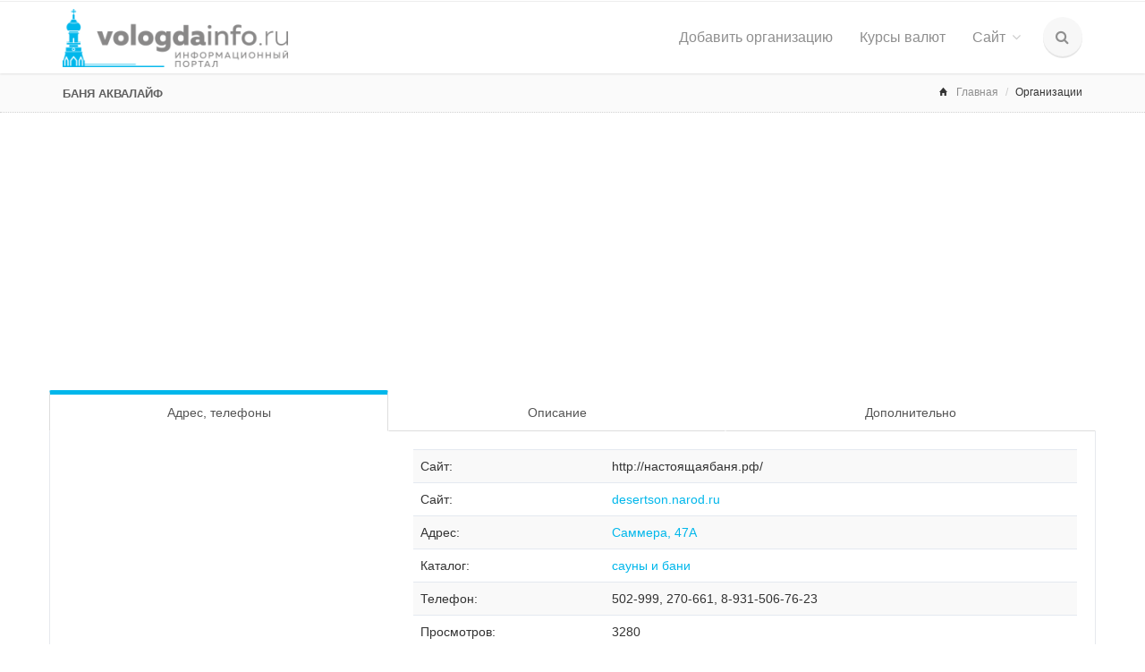

--- FILE ---
content_type: text/html; charset=UTF-8
request_url: https://vologdainfo.ru/banya
body_size: 6361
content:
<!DOCTYPE html>
<html lang="ru">
<head>
	<meta charset="utf-8"/>
	<meta name="description" content="Адрес и телефоны Баня Аквалайф на улице Саммера в Вологде. Карта и схема проезда, время работы.">
	<meta name="viewport" content="width=device-width, initial-scale=1.0, maximum-scale=1.0, user-scalable=no">
	<link href="/favicon.ico" rel="shortcut icon" type="image/x-icon" />
	<title>Баня Аквалайф Вологда</title>	
	<script type="text/javascript" src="https://code.jquery.com/jquery-2.1.3.min.js"></script>
		<!-- Stylesheets -->
	<link href="/css/bootstrap.min.css" rel="stylesheet">
	<link href="/css/style.css?2" rel="stylesheet" title="main-css">
	<link href="/css/mystyle.css" rel="stylesheet" >
	<link href="/css/bootstrap-social.css" rel="stylesheet">
	<link href="/css/animate.min.css" rel="stylesheet">
	<link href="/css/owl.carousel.css" rel="stylesheet" >
	<link href="/css/jquery.snippet.css" rel="stylesheet">
	<link href="/css/buttons.css" rel="stylesheet">
	<link rel="alternate stylesheet" type="text/css" href="/css/colors/blue.css" title="blue">
	<link rel="alternate stylesheet" type="text/css" href="/css/width-full.css" title="width-full">
	<!-- Icon Fonts -->
	<link href='/css/ionicons.min.css' rel='stylesheet' type='text/css'>
	<link href='/css/font-awesome.css' rel='stylesheet' type='text/css'>

	<!-- Magnific Popup -->
	<link href='/css/magnific-popup.css' rel='stylesheet' type='text/css'>

</head>
<body  class="royal_preloader scrollreveal">
<!--LiveInternet counter--><script type="text/javascript"><!--
new Image().src = "//counter.yadro.ru/hit?r"+
escape(document.referrer)+((typeof(screen)=="undefined")?"":
";s"+screen.width+"*"+screen.height+"*"+(screen.colorDepth?
screen.colorDepth:screen.pixelDepth))+";u"+escape(document.URL)+
";"+Math.random();//--></script><!--/LiveInternet-->



	<!-- Begin Boxed or Fullwidth Layout -->
	<div id="bg-boxed">
	    <div class="boxed">

			<!-- Begin Header -->
			<header>

				<!-- Begin Top Bar -->
				<div class="top-bar">
					<div class="container">
						<div class="row">
							<!-- Address and Phone -->
							
							<div class="col-sm-12 text-right">
				             <!-- <a href="/data/ccount/click.php?id=76" ><img src="/img/loga.png" ></a>			 -->
<!--<a href="/data/ccount/click.php?id=69"><img src="http://vologdainfo.ru/img/bs_kasper.png">		
<!--<a href="/data/ccount/click.php?id=57"><img src="http://vologdainfo.ru/img/400/bs111215.gif"></a>
<a href="/data/ccount/click.php?id=60"><img src="/img/400/0604.png"></a>-->
							</div>
						</div><!--/row --> 
					</div><!--/container header -->   
				</div><!--/top bar -->   
				<!-- End Top Bar -->
				<!-- Login -->
				<div class="modal fade" id="login" tabindex="-1" role="dialog" aria-labelledby="loginLabel" aria-hidden="true">
				    <div class="modal-dialog modal-sm">
				        <div class="modal-content"> 
						<form role="form" action="/login.php" method="POST" >
				            <div class="modal-header">
				                <button type="button" class="close" data-dismiss="modal"><span aria-hidden="true">×</span><span class="sr-only">Закрыть</span></button>
				                <h4 class="modal-title" id="loginLabel">Вход</h4>
				            </div>
				            <div class="modal-body">
					           
								<input type="hidden" name="act" value="login" ><input type="hidden" name="returnurl" value="/banya" >
						            <div class="form-group">
						                <input type="email" class="form-control"  name="txtUsername" id="exampleInputEmail1" placeholder="Email">
						            </div>
						            <div class="form-group">
						            	<input type="password" class="form-control" name="txtPassword" id="exampleInputPassword1" placeholder="Пароль">
						            </div>
						            <div class="checkbox">
						                <label>
						                    <input type="checkbox" name="ctl05" value="store" > Запомнить
						                </label>
						            </div>
						        
				            </div>
				            <div class="modal-footer">
				                <button type="submit" class="btn btn-rw btn-primary">Вход на сайт</button>
				            </div>
						</form><!-- /form -->
				        </div><!-- /modal content -->
				    </div><!-- /modal dialog -->
				</div><!-- /modal holder -->
				<!-- End Login -->
				
				
				
				
	

		     	<!-- Begin Navigation -->
		     	<div class="navbar-wrapper">
					<div class="navbar navbar-main" id="fixed-navbar">
						<div class="container">
							<div class="row">
								<div class="col-sm-12 column-header">
									<div class="navbar-header">
										<!-- Brand -->
										<a href="/" class="navbar-brand">
											<img src="/images/logo.png" class="raleway-logo" alt="Вологда">
										</a>
										<!-- Mobile Navigation -->
										<button type="button" class="navbar-toggle" data-toggle="collapse" data-target=".navHeaderCollapse">
								            <span class="sr-only">Toggle navigation</span>
								            <span class="icon-bar"></span>
								            <span class="icon-bar"></span>
								            <span class="icon-bar"></span>
										</button>
									</div><!-- /navbar header -->   

									<!-- Main Navigation - Explained in Documentation -->
									<nav class="navbar-collapse collapse navHeaderCollapse" role="navigation">
										<ul class="nav navbar-nav navbar-right">
											<!--<li class="dropdown dropdown-main">
									        	<a href="index.html" class="dropdown-toggle" data-hover="dropdown" data-toggle="dropdown">Улицы<span class="fa fa-angle-down dropdown-arrow"></span></a>
									        	<ul class="dropdown-menu dropdown-subhover dropdown-animation animated fadeIn">
									          		<li><a href="index.html">Option 1: Home</a></li>
									          	</ul>
									        </li>
											-->
											<li class="dropdown dropdown-main">
									        	<a href="/firma/addfirma.php" >Добавить организацию</a>	
									        </li>
											
										
																					
											
									        <li class="dropdown dropdown-main">
									        	<a href="/kursy_valut.php" >Курсы валют</a>	
									        </li>
											
																						
											<li class="dropdown dropdown-main">
									        	<a href="/" class="dropdown-toggle" data-hover="dropdown" data-toggle="dropdown">Сайт<span class="fa fa-angle-down dropdown-arrow"></span></a>
									        	<ul class="dropdown-menu dropdown-subhover dropdown-animation animated fadeIn">
												         		<li><a data-toggle="modal" data-target="#login">Вход</a></li>
									          		<li><a href="/login.php?useraction=join&returnurl=/banya">Регистрация</a></li>
													<li><a href="http://oauth.vk.com/oauth/authorize?client_id=2450991&scope=&redirect_uri=https://vologdainfo.ru/vk.php&response_type=code" rel="nofollow"><img src="/images/vklogin.gif"></a></li>
												</ul>
									        </li>
													
												
											<li class="dropdown hidden-sm hidden-xs">
						                    	<a href="#" class="ml10 nav-circle-li dropdown-toggle dropdown-form-toggle" data-toggle="dropdown"><i class="fa fa-search"></i></a>
						                        <ul class="fadeInRight-animated dropdown-menu dropdown-menu-user">
						                            <li id="dropdownForm">
						                            	<div class="dropdown-form">
						                                	<form class="form-default form-inline p15" action="/search.php" method="GET">
						                                        <div class="input-group">
						                                            <input type="text" class="form-control search-input" name="q" placeholder="Найти...">
						                                            <span class="input-group-btn">
						                                                <button class="btn btn-rw btn-primary search-btn" type="button">Вперед!</button>
						                                            </span>
																</div>	
						                                    </form><!-- /searh form -->  
						                                </div><!-- /dropdown form -->  
						                            </li><!-- /dropdownForm list item -->  
						                        </ul><!-- /search dropdown -->
						                	</li><!-- /search navbar list item --> 
										</ul><!-- /navbar right -->  
									</nav><!-- /nav -->
								</div>
							</div>
						</div><!-- /container header -->   
					</div><!-- /navbar -->
				</div><!-- /navbar wrapper -->
				<!-- End Navigation -->
				
						
				<!-- Begin Page Header -->
				<div class="header">
					<div class="container">
						<div class="row">
							<!-- Page Title -->
							<div class="col-sm-6 col-xs-12">
								<h1>Баня Аквалайф</h1>
							</div>

							<!-- Breadcrumbs -->
							<div class="col-sm-6">
								<ol class="breadcrumb">
									<li><span class="ion-home breadcrumb-home"></span><a href="/">Главная</a></li>
									<li>Организации</li>								</ol>
							</div>
						</div><!-- /row --> 
										
					</div><!-- /container -->  
				</div><!-- /page header -->  
			
								<div class="container"><div class="row">
		
					<div class="col-sm-12" style="margin: 10px 0 0 0;">
					<script async src="//pagead2.googlesyndication.com/pagead/js/adsbygoogle.js"></script>
<!-- Vologdai16-firma -->
<ins class="adsbygoogle"
     style="display:block"
     data-ad-client="ca-pub-2532809761057189"
     data-ad-slot="8099917979"
     data-ad-format="auto"
     data-full-width-responsive="true"></ins>
<script>
(adsbygoogle = window.adsbygoogle || []).push({});
</script>
					<!--<a href="http://vologdainfo.ru/data/ccount/click.php?id=64"><img src="/img/finam2.gif" /></a>		-->
					
					</div></div></div>
			</header><!-- /header -->
			<!-- End Header -->
<!-- Begin Content Section -->
			<section class="mt20 mb40">
				<div class="container">
				    <div class="row"><!--=== Nav Tabs Justified ===-->
<ul class="nav nav-tabs nav-justified " role="tablist">
    <li class="active"><a href="#home" role="tab" data-toggle="tab">Адрес, телефоны</a></li>
   
			
    <li><a href="#messages" role="tab" data-toggle="tab">Описание</a></li>
	    <li><a href="#settings" role="tab" data-toggle="tab">Дополнительно</a></li>
	</ul>
<div class="tab-content tab-default">
    <div class="tab-pane in active" id="home"><!-- Адрес телефоны -->
	<div class="row">
	 <div class="col-sm-4">
	 <!-- Yandex.RTB R-A-89350-1 -->
<div id="yandex_rtb_R-A-89350-1"></div>
<script type="text/javascript">
    (function(w, n) {
        w[n] = w[n] || [];
        w[n].push(function() {
            Ya.Context.AdvManager.render({
                blockId: "R-A-89350-1",
                renderTo: "yandex_rtb_R-A-89350-1",
                async: false
            });
        });
        document.write('<sc'+'ript type="text/javascript" src="//an.yandex.ru/system/context.js"></sc'+'ript>');
    })(this, "yandexContextSyncCallbacks");
</script>

	 </div>
	 <div class="col-sm-8">
		<table class="table table-striped">
		<tbody>
			<tr><td>Сайт:</td><td><noindex>http://настоящаябаня.рф/</noindex><br></td></tr><tr><td>Сайт:</td><td><noindex><a href="/redir.php?url=desertson.narod.ru" rel="nofollow">desertson.narod.ru</a></noindex><br></td></tr><tr><td>Адрес:</td><td><a href="/house/sammera/47А">Саммера, 47А</a></td></tr><tr><td>Каталог:</td><td><a href="/sauny_i_bani">сауны и бани</a><br></td></tr><tr><td>Телефон:</td><td>502-999, 270-661, 8-931-506-76-23</td></tr>				<tr><td>Просмотров:</td><td>3280<br></td></tr>
				<tr><td>   </td><td><span style='opacity:0;'><script type="text/javascript">
<!--
var _acic={dataProvider:10};(function(){var e=document.createElement("script");e.type="text/javascript";e.async=true;e.src="https://www.acint.net/aci.js";var t=document.getElementsByTagName("script")[0];t.parentNode.insertBefore(e,t)})()
//-->
</script></span></td></tr>		</tbody><!-- /table body -->  
		</table>
		
<!-- Yandex.RTB R-A-89350-2 -->

		 		</div><!-- sm-8-->
	</div>	
	</div><!-- Адрес телефоны -->

	
				
	
	
	
	
	
    <div class="tab-pane" id="messages">
		Бассейн. Веники. Джакузи. Бильярд. Комнаты отдыха. Караоке. 	</div><!-- Описание -->
    <div class="tab-pane" id="settings">

<!-- Yandex.RTB R-A-89350-3 -->


	
	
	</div><!-- Дополнительно -->
	
	
	
</div>
<!--=== End Tabs Justified ===-->

			
					
					</div>
			    </div>
			</section><!-- /content -->
			<!-- Begin Footer -->
			<footer class="footer-light">
			    <div class="container">
			        <div class="row">

			            <!-- About -->
			            <div class="col-sm-4">
							<div class="heading-footer"><h4>Контакты</h4></div>
			                <p><span class="ion-home footer-info-icons"></span><small class="address">Россия, г. Вологда, ул. Гончарная, д. 4а</small></p>
			                <p><span class="ion-email footer-info-icons"></span><small class="address"><a href="mailto:inbox@wobla.ru">inbox@wobla.ru</a></small></p>
			                
			            </div>
			            
			            <!-- Social -->
			            <div class="col-sm-4 ">
			            <div class="heading-footer"><h4>Каталог Вологды</h4></div>
						<p><small>
						<a href="/banki_finansy_i_strahovanie"><span style="color: red; font-weight: bold;">Б</span>анки, финансы и страхование</a>  <a href="/vlast_i_obcshestvo"><span style="color: red; font-weight: bold;">В</span>ласть и общество</a>  <a href="/deti"><span style="color: red; font-weight: bold;">Д</span>ети</a>  <a href="/zhivotnye"><span style="color: red; font-weight: bold;">Ж</span>ивотные</a>  <a href="/ZHKH"><span style="color: red; font-weight: bold;">Ж</span>КХ</a>  <a href="/ZHKH"><span style="color: red; font-weight: bold;">И</span>нтернет</a>  <a href="/krasota"><span style="color: red; font-weight: bold;">К</span>расота</a>  <a href="/kultura"><span style="color: red; font-weight: bold;">К</span>ультура</a>  <a href="/medicina"><span style="color: red; font-weight: bold;">М</span>едицина</a>  <a href="/nedvizhimost"><span style="color: red; font-weight: bold;">Н</span>едвижимость</a>  <a href="/obrazovanie"><span style="color: red; font-weight: bold;">О</span>бразование</a>  <a href="/ocenka_audit_buhgalteriya_ekspertiza"><span style="color: red; font-weight: bold;">О</span>ценка, аудит, бухгалтерия, экспертиза</a>  <a href="/promyshlennost"><span style="color: red; font-weight: bold;">П</span>ромышленность</a>  <a href="/razvlecheniya"><span style="color: red; font-weight: bold;">Р</span>азвлечения</a>  <a href="/reklama"><span style="color: red; font-weight: bold;">Р</span>еклама</a>  <a href="/religiya"><span style="color: red; font-weight: bold;">Р</span>елигия</a>  <a href="/remont_i_stroitelstvo"><span style="color: red; font-weight: bold;">Р</span>емонт и строительство</a>  <a href="/svyaz"><span style="color: red; font-weight: bold;">С</span>вязь</a>  <a href="/selskoe_hozyajstvo"><span style="color: red; font-weight: bold;">С</span>ельское хозяйство</a>  <a href="/torgovlya"><span style="color: red; font-weight: bold;">Т</span>орговля</a>  <a href="/transport"><span style="color: red; font-weight: bold;">Т</span>ранспорт</a>  <a href="/turizm_otdyh_i_sport"><span style="color: red; font-weight: bold;">Т</span>уризм, отдых и спорт</a>  <a href="/uslugi_bytovye"><span style="color: red; font-weight: bold;">У</span>слуги бытовые</a>  <a href="/uslugi_i_tovary_dlya_biznesa"><span style="color: red; font-weight: bold;">У</span>слуги и товары для бизнеса</a>  <a href="/yuridicheskie_uslugi"><span style="color: red; font-weight: bold;">Ю</span>ридические услуги</a> 
												</small>
						</p>
			            </div>

			            <!-- Contact -->
			            <div class="col-sm-4 ">
			              <div class="heading-footer"><h4>Vologdainfo.ru</h4></div>
							
																				
												<p><span class="ion-log-in footer-info-icons"></span><small class="address"><a data-toggle="modal" data-target="#login">Вход</a></small></p>  	
									        	<p><span class="ion-plus-circled footer-info-icons"></span><small class="address"><a href="/login.php?useraction=join&returnurl=/banya">Регистрация на сайте</a></small></p> 
												<div id="vkbtn"></div>
												
												<p>
												<a href="https://oauth.vk.com/authorize?client_id=2450991&scope=&redirect_uri=https://vologdainfo.ru/vk.php&response_type=code" rel="nofollow"><img src="/images/vklogin.gif"></a></p>
												
																						<p><span class="ion-coffee footer-info-icons"></span><small class="address"><a href="/content/">Статьи</a></small></p>
						<!-- Yandex.Metrika informer -->
<a href="https://metrika.yandex.ru/stat/?id=36019355&amp;from=informer"
target="_blank" rel="nofollow"><img src="https://informer.yandex.ru/informer/36019355/1_0_FFFFFFFF_EFEFEFFF_0_pageviews"
style="width:80px; height:15px; border:0;" alt="Яндекс.Метрика" title="Яндекс.Метрика: данные за сегодня (просмотры)" onclick="try{Ya.Metrika.informer({i:this,id:36019355,lang:'ru'});return false}catch(e){}" /></a>
<!-- /Yandex.Metrika informer -->

<!-- Yandex.Metrika counter -->
<script type="text/javascript">
    (function (d, w, c) {
        (w[c] = w[c] || []).push(function() {
            try {
                w.yaCounter36019355 = new Ya.Metrika({
                    id:36019355,
                    clickmap:true,
                    trackLinks:true,
                    accurateTrackBounce:true
                });
            } catch(e) { }
        });

        var n = d.getElementsByTagName("script")[0],
            s = d.createElement("script"),
            f = function () { n.parentNode.insertBefore(s, n); };
        s.type = "text/javascript";
        s.async = true;
        s.src = "https://mc.yandex.ru/metrika/watch.js";

        if (w.opera == "[object Opera]") {
            d.addEventListener("DOMContentLoaded", f, false);
        } else { f(); }
    })(document, window, "yandex_metrika_callbacks");
</script>
<noscript><div><img src="https://mc.yandex.ru/watch/36019355" style="position:absolute; left:-9999px;" alt="" /></div></noscript>
<!-- /Yandex.Metrika counter -->
		<!--LiveInternet logo--><a href="http://www.liveinternet.ru/click"
target="_blank"><img src="//counter.yadro.ru/logo?14.1"
title="LiveInternet: показано число просмотров за 24 часа, посетителей за 24 часа и за сегодня"
alt="" border="0" width="88" height="31"/></a><!--/LiveInternet-->	
			            </div>

			           
			        </div><!-- /row -->

			        <!-- Copyright -->
			        <div class="row">
			            <hr>
			            <div class="col-sm-11 col-xs-10">
			                <p class="copyright">© 2010 - 2021  </p>
			            </div>
			            <div class="col-sm-1 col-xs-2 text-right">
			                <a href="#" class="scroll-top"><div class="footer-scrolltop-holder"><span class="ion-ios7-arrow-up footer-scrolltop"></span></div></a>
			            </div>
			        </div><!-- /row -->
			        
			    </div><!-- /container -->
			</footer><!-- /footer -->
			<!-- End Footer --> 

		</div><!-- /boxed -->
	</div><!-- /bg boxed-->
	<!-- End Boxed or Fullwidth Layout -->

	<!-- Javascript Files -->
	<script type="text/javascript" src="/js/bootstrap.min.js"></script>
	<script type="text/javascript" src="/js/jquery.easing.min.js"></script>
	<script type="text/javascript" src="/js/jquery.mixitup.min.js"></script>
	<script type="text/javascript" src="/js/scrollReveal.js"></script>
	<script type="text/javascript" src="/js/owl.carousel.min.js"></script>
	<script type="text/javascript" src="/js/jquery.magnific-popup.min.js"></script>
	<script type="text/javascript" src="/js/jquery.snippet.min.js"></script>
	<script type="text/javascript" src="/js/jquery.fitvids.js"></script>
	<script type="text/javascript" src="/js/activate-snippet.js"></script>
	<script type="text/javascript" src="/js/skrollr.min.js"></script>
			<!-- On Scroll Animations - scrollReveal.js -->
    <script>
		var config = {
		easing: 'hustle',
		mobile:  true,
		delay:  'onload'
		}
		window.sr = new scrollReveal( config );
    </script>
	
	   <!-- Main Javascript -->
	<script type="text/javascript" src="/js/main.js"></script>
</body>
</html>

--- FILE ---
content_type: text/html; charset=utf-8
request_url: https://www.google.com/recaptcha/api2/aframe
body_size: 255
content:
<!DOCTYPE HTML><html><head><meta http-equiv="content-type" content="text/html; charset=UTF-8"></head><body><script nonce="beogwM8przg9nON6sjJHag">/** Anti-fraud and anti-abuse applications only. See google.com/recaptcha */ try{var clients={'sodar':'https://pagead2.googlesyndication.com/pagead/sodar?'};window.addEventListener("message",function(a){try{if(a.source===window.parent){var b=JSON.parse(a.data);var c=clients[b['id']];if(c){var d=document.createElement('img');d.src=c+b['params']+'&rc='+(localStorage.getItem("rc::a")?sessionStorage.getItem("rc::b"):"");window.document.body.appendChild(d);sessionStorage.setItem("rc::e",parseInt(sessionStorage.getItem("rc::e")||0)+1);localStorage.setItem("rc::h",'1767121613525');}}}catch(b){}});window.parent.postMessage("_grecaptcha_ready", "*");}catch(b){}</script></body></html>

--- FILE ---
content_type: text/css
request_url: https://vologdainfo.ru/css/style.css?2
body_size: 13803
content:
/*
Name:Raleway Mega Bootstrap Template
Version:2.3
Author:Denis Samardjiev
*/

/* =Table of Contents
--------------------------------------------------------------
	=Common Styles
	=Typography
	=Buttons
	=Alerts
	=Icon Fonts
	=Navigation
	=Sidebar Navigation
	=Forms
	=Zoom Fade
	=Carousel
	=Quote Carousel
	=Team Carousel
	=Owl Carousel
	=Heading
	=Header 1 + 2
	=Header Parallax
	=Panels
	=Tabs
	=Pricing Tables
	=Call to Action
	=Accordion
	=Content Section
	=Parallax Content
	=Timeline
	=Thumbnails
	=Shadows
	=Dividers
	=Modals
	=Labels and Badges
	=Progress Bars
	=Content Sections
	=Team
	=Recent Posts
	=Clients
	=404 / Map
	=Top Bar
	=Portfolio
	=Comments
	=Cart
	=Blog
	=Shop
	=Portfolio
	=Footer
	=Media Queries
*/

/*@import url('http://fonts.googleapis.com/css?family=Open+Sans:400,300,600,700%7CRaleway:200,300,400,700');*/

/* =Common Styles
-------------------------------------------------------------- */
body {
	background:#fff;
	font:normal 14px 'Open Sans', sans-serif;
	font-weight:300;
	/*color:#616161;*/
	color:#333333;
	height:100%;
	line-height:1.6;
	min-height:100% !important;
}

html {
	min-height:100% !important;
}

::selection {
	background:#00B7EB; /* WebKit/Blink Browsers */
	color:#fff;
	box-shadow:0;
}

::-moz-selection {
	background:#00B7EB; /* Gecko Browsers */
	color:#fff;
	box-shadow:0;
}

pre[class*="htmlCodeCollapse"] {
    border-radius:$border-radius;
    margin:0 0 1.336em 0;
    padding:.3em 1em 1em 1em;
    font-size:1.125em;
    @include breakpoint(b2) {
        font-size:.806em;
    }
}

.blue-css-square { height:20px; width:20px; background-color:#3498db;margin-top:3px; }
.green-css-square { height:20px; width:20px; background-color:#2ecc71;margin-top:3px; }
.purple-css-square { height:20px; width:20px; background-color:#9b59b6;margin-top:3px; }
.dark-blue-css-square { height:20px; width:20px; background-color:#34495e;margin-top:3px; }
.red-css-square { height:20px; width:20px; background-color:#FF3B30;margin-top:3px; }
.teal-css-square { height:20px; width:20px; background-color:#1abc9c;margin-top:3px; }
.orange-css-square { height:20px; width:20px; background-color:#00B7EB;margin-top:3px; }
.silver-css-square { height:20px; width:20px; background-color:#BDC3C7;margin-top:3px; }
.seagul-css-square { height:20px; width:20px; background-color:#65C6BB;margin-top:3px; }
.pinkish-css-square { height:20px; width:20px; background-color:#F64747;margin-top:3px; }

a { color:#00B7EB; cursor:pointer; }
a:hover { color:#00B7EB; text-decoration:underline; cursor:pointer; }
.link-white a { color:#fff; }
.link-white a:hover { color:#fafafa; text-decoration:none; }

.center-vertically { display:table-cell; text-align:center; vertical-align:middle; }
.center-vertically-left { display:table-cell; text-align:left; vertical-align:middle; }
.center-vertically-right { display:table-cell; text-align:right; vertical-align:middle; }
.border-bottom-none { border-bottom:0 !important; }
.border-top-white { border-top:2px solid #fff; }
.border-top { border-top:1px dotted #d2d2d2; }
.border-bottom { border-bottom:1px dotted #d2d2d2; }
.border { border:1px solid #E6E6E6; }
.border-white { border:1px solid #fff !important;}
.no-border { border:0 !important;}
.no-padding { padding:0 !important; }
.no-margin { margin:0 !important; }
.no-border-radius { border-radius:0 !important; }
.br-50 { border-radius:50% !important; }
.br-2 { border-radius:2px !important; }
.full-width { width:100%; }

.pt10 { padding-top:10px !important; }
.pt15 { padding-top:15px !important; }
.pt20 { padding-top:20px !important; }
.pt30 { padding-top:30px !important; }
.pt40 { padding-top:40px !important; }
.pt50 { padding-top:50px !important; }
.pt60 { padding-top:60px !important; }
.pt80 { padding-top:80px !important; }
.pt100 { padding-top:100px !important; }
.pb10 { padding-bottom:10px !important; }
.pb15 { padding-bottom:15px !important; }
.pb20 { padding-bottom:20px !important; }
.pb30 { padding-bottom:30px !important; }
.pb40 { padding-bottom:40px !important; }
.pb50 { padding-bottom:50px !important; }
.pb60 { padding-bottom:60px !important; }
.pb100 { padding-bottom:100px !important; }

.mt0 { margin-top:0; }
.mt5 { margin-top:5px !important; }
.mt10 { margin-top:10px !important; }
.mt15 { margin-top:15px !important; }
.mt20 { margin-top:20px !important; }
.mt30 { margin-top:30px !important; }
.mt40 { margin-top:40px !important; }
.mt50 { margin-top:50px !important; }
.mt100 { margin-top:100px !important; }
.mb0 { margin-bottom:0; }
.mb5 { margin-bottom:5px !important; }
.mb10 { margin-bottom:10px !important; }
.mb15 { margin-bottom:15px !important; }
.mb20 { margin-bottom:20px !important; }
.mb30 { margin-bottom:30px !important; }
.mb40 { margin-bottom:40px !important; }
.mb50 { margin-bottom:50px !important; }
.mb100 { margin-bottom:100px !important; }

.mg5 { margin:5px !important; }
.p15 { padding:15px !important; }
.ml15 { margin-left:15px !important; }
.ml10 { margin-left:10px !important; }
.ml5 { margin-left:5px !important; }
.mr5 { margin-right:5px !important; }
.mr15 { margin-right:15px !important; }
.mr10 { margin-right:10px !important; }
.ml20 { margin-left:20px !important; }
.mr20 { margin-right:20px !important; }

.background-light-grey { background-color:#fafafa !important; }
.background-white { background-color:#fff !important; }
.background-main { background-color:#000 !important; }
.background-mainsub { background-color:#00B7EB; }
.color-main { color:#00B7EB; }
.success-rw {
	background-color:#2ecc71;
}

section {
	overflow:hidden;
}

/* =Typography
-------------------------------------------------------------- */
h1,h2,h3,h4,h5,h6 {
	color:#5F5F5F;
	font-family: sans-serif;
	font-weight:400;
	margin:0 0 14px;
}

h1 {
	font-weight:700;
	text-transform:uppercase;
}

h2 {
	font-weight:700;
	text-transform:uppercase;
}
h3 {
	font-size:24px;
	font-weight:300;
}

.text-muted { color:#d1d1d1; font-weight:400; }
.text-success{ font-weight:400; }
.text-info { font-weight:400; }
.text-primary { font-weight:400; color:#00B7EB; }
.text-warning { font-weight:400; }
.text-danger { font-weight:400; }

.no-lineheight { line-height:0 !important; }
.heavy { font-weight:600 !important; }
.text-white { color:#fff !important; }
.text-main { color:#00B7EB !important; }
.text-dark { color:#272727 !important; }
.text-light-grey { color:#CBCBCB; }

blockquote:before {
	content:'\f10d';
	font-family:FontAwesome;
	margin-right:0.5em;
	margin-right:20px;
	float:left;
	font-size:21px;
	margin-top:-5px;
}

h1 small, h2 small, h3 small, h4 small, h5 small, h6 small, .h1 small, .h2 small, .h3 small, .h4 small, .h5 small, .h6 small, h1 .small, h2 .small, h3 .small, h4 .small, h5 .small, h6 .small, .h1 .small, .h2 .small, .h3 .small, .h4 .small, .h5 .small, .h6 .small {
	font-weight:300;
	font-family:'Open Sans';
	padding-left:10px;
}

mark {
	background:#00B7EB;
	color:#fff;
	padding:1px 4px 2px 4px;
}

ul.list-arrow { list-style-type:none; }
ul.list-arrow li { text-indent:-1.3em; }
ul.list-arrow li:before {
	font-family:FontAwesome;
    content:"\f0da";
    float:left;
    width:1.3em;
}

ul.list-arrow-color { list-style-type:none; }
ul.list-arrow-color li { text-indent:-1.3em; }
ul.list-arrow-color li:before {
	font-family:FontAwesome;
    content:"\f0da";
    float:left;
    color:#00B7EB;
    width:1.3em;
}

ul.list-arrow-2 { list-style-type:none; }
ul.list-arrow-2 li { text-indent:-1.6em; }
ul.list-arrow-2 li:before {
	font-family:FontAwesome;
    content:"\f0a9";
    float:left;
    width:1.6em;
}

ul.list-arrow-2-color { list-style-type:none; }
ul.list-arrow-2-color li { text-indent:-1.6em; }
ul.list-arrow-2-color li:before {
	font-family:FontAwesome;
    content:"\f0a9";
    float:left;
    color:#00B7EB;
    width:1.6em;
}

.popover { border-radius:2px; }

.pagination>li:first-child>a, .pagination>li:first-child>span {
  border-top-left-radius:0;
  border-bottom-left-radius:0;
}

.pagination>li:last-child>a, .pagination>li:last-child>span {
	border-top-right-radius:0;
	border-bottom-right-radius:0;
}
.pagination>.active>a, .pagination>.active>a:focus, .pagination>.active>a:hover, .pagination>.active>span, .pagination>.active>span:focus, .pagination>.active>span:hover {
	background-color:#00B7EB;
	border-color:#00B7EB;
}

.pagination>li>a, .pagination>li>span {
	padding:8px 14px;
	color:#00B7EB;
}

.pagination>li>a:focus, .pagination>li>a:hover, .pagination>li>span:focus, .pagination>li>span:hover {
	color:#fff;
	background-color:#00B7EB;
	border-color:#27AED4;
}

.pagination>li>a, .pagination>li>span { border-radius:50% !important;margin:0 5px;}

/* =Buttons
-------------------------------------------------------------- */
.btn-rw {
	border-radius:2px;
	font-family:'Open Sans', sans-serif;
	font-weight:300;
	border:0;
}

.btn {
	border-radius:2px;
}

.btn:focus, .btn:active:focus, .btn.active:focus {
	outline:none;
}

.btn-rw.btn-default {
	color:#fff;
	background-color:#272727;
	-webkit-box-shadow:0px 2px 0px rgba(56, 56, 56, 0.9);
	-moz-box-shadow:0px 2px 0px rgba(56, 56, 56, 0.9);
	box-shadow:0px 2px 0px rgba(56, 56, 56, 0.9);
	-webkit-transition:all 0.5s ease;
	-moz-transition:all 0.5s ease;
	-o-transition:all 0.5s ease;
	transition:all 0.5s ease;
}

.btn-rw.btn-default:hover, .btn-rw.btn-default:focus {
	background-color:#444444;
	-webkit-box-shadow:0px 2px 0px #444444;
	-moz-box-shadow:0px 2px 0px #444444;
	box-shadow:0px 2px 0px #444444;
}

.btn-rw.btn-default-inverted {
	color:#272727;
	background-color:#fff;
	-webkit-box-shadow:0px 2px 0px rgba(255, 255, 255, 0.5);
	-moz-box-shadow:0px 2px 0px rgba(255, 255, 255, 0.5);
	box-shadow:0px 2px 0px rgba(255, 255, 255, 0.5);
	-webkit-transition:all 0.5s ease;
	-moz-transition:all 0.5s ease;
	-o-transition:all 0.5s ease;
	transition:all 0.5s ease;
}

.btn-rw.btn-default-inverted:hover, .btn-rw.btn-default-inverted:focus {
	background-color:#fff;
	color:#323232;
	-webkit-box-shadow:0px 2px 0px #fff;
	-moz-box-shadow:0px 2px 0px #fff;
	box-shadow:0px 2px 0px #fff;
}

.btn-rw.btn-primary {
	color:#fff;
	background-color:#00B7EB;
	-webkit-box-shadow:0px 2px 0px #0087AD;
	-moz-box-shadow:0px 2px 0px #0087AD;
	box-shadow:0px 2px 0px #0087AD;
	-webkit-transition:all 0.5s ease;
	-moz-transition:all 0.5s ease;
	-o-transition:all 0.5s ease;
	transition:all 0.5s ease;
}

.btn-rw.btn-primary:hover, .btn-rw.btn-primary:focus {
	background-color:#0AA2CE;
	-webkit-box-shadow:0px 2px 0px #0AA2CE;
	-moz-box-shadow:0px 2px 0px #0AA2CE;
	box-shadow:0px 2px 0px #0AA2CE;
}

.btn-rw.btn-info {
	color:#fff;
	background-color:#5bc0de;
	-webkit-box-shadow:0px 2px 0px rgba(91, 192, 222, 0.5);
	-moz-box-shadow:0px 2px 0px rgba(91, 192, 222, 0.5);
	box-shadow:0px 2px 0px rgba(91, 192, 222, 0.5);
	-webkit-transition:all 0.5s ease;
	-moz-transition:all 0.5s ease;
	-o-transition:all 0.5s ease;
	transition:all 0.5s ease;
}

.btn-rw.btn-info:hover, .btn-rw.btn-info:focus {
	background-color:#76daf7;
	-webkit-box-shadow:0px 2px 0px #76daf7;
	-moz-box-shadow:0px 2px 0px #76daf7;
	box-shadow:0px 2px 0px #76daf7;
}

.btn-rw.btn-danger {
	color:#fff;
	background-color:#d9534f;
	-webkit-box-shadow:0px 2px 0px rgba(217, 83, 79, 0.5);
	-moz-box-shadow:0px 2px 0px rgba(217, 83, 79, 0.5);
	box-shadow:0px 2px 0px rgba(217, 83, 79, 0.5);
	-webkit-transition:all 0.5s ease;
	-moz-transition:all 0.5s ease;
	-o-transition:all 0.5s ease;
	transition:all 0.5s ease;
}

.btn-rw.btn-danger:hover, .btn-rw.btn-danger:focus {
	background-color:#ef716e;
	-webkit-box-shadow:0px 2px 0px #ef716e;
	-moz-box-shadow:0px 2px 0px #ef716e;
	box-shadow:0px 2px 0px #ef716e;
}

.btn-rw.btn-warning {
	color:#fff;
	background-color:#f0ad4e;
	-webkit-box-shadow:0px 2px 0px rgba(240, 173, 78, 0.5);
	-moz-box-shadow:0px 2px 0px rgba(240, 173, 78, 0.5);
	box-shadow:0px 2px 0px rgba(240, 173, 78, 0.5);
	-webkit-transition:all 0.5s ease;
	-moz-transition:all 0.5s ease;
	-o-transition:all 0.5s ease;
	transition:all 0.5s ease;
}

.btn-rw.btn-warning:hover, .btn-rw.btn-warning:focus {
	background-color:#ffc067;
	-webkit-box-shadow:0px 2px 0px #ffc067;
	-moz-box-shadow:0px 2px 0px #ffc067;
	box-shadow:0px 2px 0px #ffc067;
}

.btn-rw.btn-success {
	color:#fff;
	background-color:#5cb85c;
	-webkit-box-shadow:0px 2px 0px rgba(92, 184, 92, 0.5);
	-moz-box-shadow:0px 2px 0px rgba(92, 184, 92, 0.5);
	box-shadow:0px 2px 0px rgba(92, 184, 92, 0.5);
	-webkit-transition:all 0.5s ease;
	-moz-transition:all 0.5s ease;
	-o-transition:all 0.5s ease;
	transition:all 0.5s ease;
}

.btn-rw.btn-success:hover, .btn-rw.btn-success:focus {
	background-color:#72cc72;
	-webkit-box-shadow:0px 2px 0px #72cc72;
	-moz-box-shadow:0px 2px 0px #72cc72;
	box-shadow:0px 2px 0px #72cc72;
}

.btn-rw.btn-royal {
	background-color:#d3d3d3;
	color:#fff;
	-webkit-transition:all 0.5s ease;
	-moz-transition:all 0.5s ease;
	-o-transition:all 0.5s ease;
	transition:all 0.5s ease;
}

.btn-rw.btn-royal:hover, .btn-rw.btn-royal:focus {
	background-color:#c3c3c3;
}

.btn-rw.btn-clear {
	background-color:transparent;
	color:#fff;
	border:2px solid #fff;
	-webkit-transition:all 0.5s ease;
	-moz-transition:all 0.5s ease;
	-o-transition:all 0.5s ease;
	transition:all 0.5s ease;
}

.btn-rw.btn-clear:hover, .btn-rw.btn-clear:focus {
	background-color:rgba(255, 255, 255, 0.33);
}

.btn-rw.btn-bordered {
    color:#313131;
    background-color:transparent;
    -moz-box-shadow:0px 2px 0px #0087AD;
    -webkit-transition:all 0.5s ease;
    -moz-transition:all 0.5s ease;
    -o-transition:all 0.5s ease;
    transition:all 0.5s ease;
    border:1px solid #ccc;
}

.btn-rw.btn-bordered:hover, .btn-rw.btn-bordered:focus {
	background-color:#00B7EB;
	border-color:#00B7EB;
	color:#fff;
}

.btn-social-icon { border-radius:2px; }
.btn-social { border-radius:2px; }

.btn-social-icon :first-child { color:#fff; }
.btn-social :first-child { color:#fff; }
.btn-social { color:#fff !important; }

.btn-lg {
	padding:10px 19px;
	font-size:18px;
}

.dropdown-menu {
    border:none;
    border-radius:0;
}

.btn-rw.btn-default:hover, .btn-rw.btn-default:focus { color:#fff; }

/* =Alerts
-------------------------------------------------------------- */
.alert {
	font-weight:400;
	border-radius:2px;
}

.alert-success-rw {
	background-color:#2ecc71;
	color:#fff;
	border-left:6px solid #19aa56;
	border-top:0;
	border-bottom:0;
	border-right:0;
}

.alert-info-rw {
	background-color:#3498db;
	color:#fff;
	border-left:6px solid #237db9;
	border-top:0;
	border-bottom:0;
	border-right:0;
}

.alert-warning-rw {
	background-color:#f39c12;
	color:#fff;
	border-left:6px solid #da8a0c;
	border-top:0;
	border-bottom:0;
	border-right:0;
}

.alert-danger-rw {
	background-color:#e74c3c;
	color:#fff;
	border:0;
	border-left:6px solid #cc3b2c;
	border-top:0;
	border-bottom:0;
	border-right:0;
}

.alert-clear {
	border-color:#d2d2d2;
}

.close {
	opacity:.4;
}

.alert-success-rw .close:hover, .close:focus { color:#fff; opacity:1; }
.alert-info-rw .close:hover, .close:focus { color:#fff; opacity:1; }
.alert-warning-rw .close:hover, .close:focus { color:#fff; opacity:1; }
.alert-danger-rw .close:hover, .close:focus { color:#fff; opacity:1; }
.alert-success-rw .alert-link { color:#fff; text-decoration:underline; }
.alert-info-rw .alert-link { color:#fff; text-decoration:underline; }
.alert-warning-rw .alert-link { color:#fff; text-decoration:underline; }
.alert-danger-rw .alert-link { color:#fff; text-decoration:underline; }

/* =Icon Fonts
-------------------------------------------------------------- */
.bordered-icon-lg {
	border-radius:0;
	font-size:34px !important;
	border:1px solid #D2D2D2;
	border-radius:50%;
	color:#00B7EB;
	background-color:transparent;
	padding-top:28px;
	height:90px;
	text-align:center;
	width:90px;
}

.bordered-icon-lg:hover, .bordered-icon-lg:focus {
	background-color:#00B7EB;
	border-color:transparent;
	color:#fff;
	-webkit-transition:color 0.5s ease;
	-moz-transition:color 0.5s ease;
	-o-transition:color 0.5s ease;
	transition:color 0.5s ease;
}

.bordered-icon-sm {
	border-radius:0;
	border:1px solid #D2D2D2;
	border-radius:50%;
	color:#00B7EB;
	background-color:transparent;
	text-align:center;
	font-size:21px !important;
	padding-top:20px;
	height:60px;
	width:60px;
}

.bordered-icon-sm:hover, .bordered-icon-sm:focus {
	background-color:#00B7EB;
	border-color:transparent;
	color:#fff;
	-webkit-transition:color 0.5s ease;
	-moz-transition:color 0.5s ease;
	-o-transition:color 0.5s ease;
	transition:color 0.5s ease;
}

.bordered-icon-xs {
	border-radius:0;
	border:1px solid #D2D2D2;
	border-radius:50%;
	color:#00B7EB;
	background-color:transparent;
	text-align:center;
	font-size:13px;
	padding-top:8px;
	height:30px;
	width:30px;
}

.bordered-icon-xs:hover, .bordered-icon-xs:focus {
	background-color:#00B7EB;
	border-color:transparent;
	color:#fff;
	-webkit-transition:color 0.5s ease;
	-moz-transition:color 0.5s ease;
	-o-transition:color 0.5s ease;
	transition:color 0.5s ease;
}

.bordered-icon-static-lg {
	border-radius:0;
	font-size:34px !important;
	border:1px solid #D2D2D2;
	border-radius:50%;
	color:#00B7EB;
	background-color:transparent;
	padding-top:28px;
	height:90px;
	text-align:center;
	width:90px;
}

.bordered-icon-static-sm {
	border-radius:0;
	border:1px solid #D2D2D2;
	border-radius:50%;
	color:#00B7EB;
	background-color:transparent;
	text-align:center;
	font-size:21px;
	padding-top:20px;
	height:60px;
	width:60px;
}

.bordered-icon-static-xs {
	border-radius:0;
	border:1px solid #D2D2D2;
	border-radius:50%;
	color:#00B7EB;
	background-color:transparent;
	text-align:center;
	font-size:13px;
	padding-top:8px;
	height:30px;
	width:30px;
}

.bordered-icon-color {
	background-color:#00B7EB;
	color:#fff !important;
	border:1px solid transparent;
}

.bordered-icon-color:hover, .bordered-icon-color:focus {
	border:1px solid #D2D2D2;
	color:#00B7EB;
}

.bordered-icon-dark {
	background-color:transparent;
	color:#4d4d4d;
	border:1px solid #4d4d4d;
}

.bordered-icon-dark:hover, .bordered-icon-dark:focus {
	border:1px solid transparent;
	background-color:#00B7EB;
	-webkit-transition:color 0.1s ease;
	-moz-transition:color 0.1s ease;
	-o-transition:color 0.1s ease;
	transition:color 0.1s ease;
}

.bs-glyphicons li:hover {
	color:#fff;
	background-color:#00B7EB;
}

.bs-glyphicons li {
	float:left;
	width:12.5%;
	height:115px;
	padding:10px;
	font-size:10px;
	line-height:1.4;
	text-align:center;
	background-color:#f9f9f9;
	border:1px solid #fff;
}
.bs-glyphicons-list {
	padding-left:0;
	list-style:none;
}
.bs-glyphicons .glyphicon {
	margin-top:5px;
	margin-bottom:10px;
	font-size:24px;
}
.bs-glyphicons .glyphicon-class {
	display:block;
	text-align:center;
	word-wrap:break-word;
}

/* =Navigation
-------------------------------------------------------------- */
.navbar {
	border-radius:0;
	border:0;
	font-family:'Raleway', sans-serif;
	font-size:16px;
	font-weight:400;
	margin:0; 
	-webkit-box-shadow:0 1px 2px rgba(0,0,0,.1), inset 0 0 2px rgba(255,255,255,.21);
    -moz-box-shadow:0 1px 2px rgba(0,0,0,.1), inset 0 0 2px rgba(255,255,255,.21);
    box-shadow:0 1px 2px rgba(0,0,0,.1), inset 0 0 2px rgba(255,255,255,.21);
	z-index:9;
}

.navbar.navbar-main {
	background-color:rgba(255, 255, 255, 0.97);
}

.navbar-brand { 
	height:80px;
	padding:25px 0 25px 15px;
	letter-spacing:0;
	font-weight:900;
	color:#00B7EB;
	text-transform:uppercase;
	font-family:'Raleway', sans-serif;
	-webkit-transition:all 0.4s ease-in-out;
	-moz-transition:all 0.4s ease-in-out;
	-o-transition:all 0.4s ease-in-out;
	-ms-transition:all 0.4s ease-in-out;
	transition:all 0.4s ease-in-out;
}

.navbar-brand-centered {
    position: absolute;
    left: 50%;
    display: block;
    text-align: center;
}

.navbar.navbar-main>.container .navbar-brand-centered, .navbar.navbar-main>.container-fluid .navbar-brand-centered {
    margin-left: -100px;
}

.css-logo { float:left; margin-right:8px; height:19px; width:19px; border-radius:19px; background-color:#00B7EB;margin-top:5px; }

.raleway-logo {
	width:252px;
	height:65px;
	float:right;
	margin-top:-17px;
}

.navbar-brand:hover {
	opacity:0.7;
}

.navbar-toggle .icon-bar {
	background-color:#8F8F8F;
	height:1px;
}

.navbar-toggle:hover .icon-bar {
	background-color:#fff;
}

.navbar-toggle {
	border:1px solid #8F8F8F;
	border-radius:2px;
	margin-top:25px;
}

.navbar-toggle:hover {
	border:1px solid #00B7EB;
	background-color:#00B7EB;
	-webkit-transition:color 0.3s ease;
	-moz-transition:color 0.3s ease;
	-o-transition:color 0.3s ease;
	transition:color 0.3s ease;
}

.navbar.navbar-main ul.nav a { 
	color:#8F8F8F;
	background:transparent;
}

.navbar.navbar-main ul.nav li:hover > a { 
	color:#00B7EB;
	background-color:transparent;
	-webkit-transition:color 0.1s ease;
	-moz-transition:color 0.1s ease;
	-o-transition:color 0.1s ease;
	transition:color 0.1s ease;
}

.navbar.navbar-main .nav li.active a {
    color:#fff;
	background-color:#00B7EB;
}

.navbar.navbar-main .navbar-nav li a {
    padding-top:30px;
    padding-bottom:30px;
}

.navbar.navbar-main .dropdown-menu > li > a {
    line-height:2.66 !important;
    border-bottom:1px solid #f0f0f0;
    padding:2px 20px 2px 14px;
}

.dropdown-arrow {
	font-size:10px;
	padding-left:7px;
	color:#ccc;
}

.navbar.navbar-main .navbar-nav .open .dropdown-menu>li>a,.navbar .navbar-nav .open .dropdown-menu {
	color:#8F8F8F;
	outline:none;
	z-index:5;
}

.navbar.navbar-main .navbar-nav .open .dropdown-menu>li:hover > a {
	background-color:transparent;
	color:#00B7EB;
}

.navbar .dropdown-menu {
	border-top:1px solid #00B7EB;
	border-bottom:2px solid #00B7EB;
	border-radius:0;
	box-shadow:none;
	font-size:13px;
	min-width:210px;
	box-shadow:0px 2px 8px rgba(0, 0, 0, 0.16);
	border-left:0;
	border-right:0;
	margin-bottom:0 !important;
	padding:0;
}

.navbar.navbar-main .dropdown-menu > li:last-child > a {
	border-bottom:0;
}

.dropdown-submenu>a:after {
    display:block;
    content:" ";
    float:right;
    width:0;
    height:0;
    border-color:transparent;
    border-style:solid;
    border-width:3px 0 3px 3px;
    border-left-color:#ccc;
    margin-top:14px;
    margin-right:-10px;
}

.dropdown-submenu:hover>a:after {
    border-left-color:#00B7EB;
}

.dropdown-submenu.pull-left {
    float:none;
}

.dropdown-submenu.pull-left>.dropdown-menu {
    left:-100%;
    margin-left:10px;
    -webkit-border-radius:6px 0 6px 6px;
    -moz-border-radius:6px 0 6px 6px;
    border-radius:6px 0 6px 6px;
}

.submenu-arrow {  padding-top:10px; }

.trigger { cursor:pointer; }

.dropdown-form {
	min-width:300px;
}

.navbar.navbar-main .btn-primary { margin-top:-1px; }

.mfp-fade.mfp-bg {
	opacity:0;
	-webkit-transition:all .4s ease-out;
	-moz-transition:all .4s ease-out;
	transition:all .4s ease-out;
}

.search-input { height:2.41em !important }
.search-btn { padding:6px 12px; }
.nav-circle-li {
    margin-top:17px;
    border-radius:50%;
    width:44px;
    height:44px;
    background-color:#F7F7F7 !important;
    box-shadow:0px 2px 0px 0px rgba(0,0,0,0.1);
    line-height:45px !important;
    padding:0 14px !important;
}
.nav-circle-li:hover {
    background-color:#00B7EB !important;
    color:#fff !important;
}

.dropdown-menu-user { 
	margin-top:19px !important;
	z-index:4 !important;
}

.mega-dropdown { position:static !important; }

.mega-dropdown-menu {
    padding:16px 10px !important;
    width:100%;
}

.mega-dropdown-menu > li > ul {
	padding:0;
	margin:0;
}
.mega-dropdown-menu > li > ul > li {
	list-style:none;
}
.mega-dropdown-menu > li > ul > li > a {
	display:block;
	color:#222;
	padding:5px 0 !important;
	border-bottom:1px solid #f0f0f0;
}

.mega-dropdown-menu > li ul > li > a:hover,
.mega-dropdown-menu > li ul > li > a:focus {
	text-decoration:none;
	background-color:transparent !important;
}

.mega-dropdown-menu .dropdown-header {
	font-size:12px;
    color:#00B7EB;
    padding:0 0 5px 0 !important;
    line-height:24px;
    text-transform:uppercase;
    font-family:'Raleway';
    font-weight:700;
    border-bottom:1px solid #f0f0f0;
}

.mega-dropdown-arrow { 
	color:#DEDEDE;
    padding-right:3px;
}

.nav-pills.nav-stacked>li>a {
    padding:2px 0;
    color:#777;
}

.nav-pills>li>a {
    border-radius:0;
    padding:7px 10px;
    border:1px solid transparent;
    color:#999;
    font-size:13px;
    text-transform:uppercase;
    font-weight:500;
}

.nav-pills.nav-stacked > li.active > a, .nav-pills.nav-stacked > li.active > a:hover, .nav-pills.nav-stacked > li.active > a:focus, .nav-pills.nav-stacked > li > a:hover, .nav-pills.nav-stacked > li > a:focus {
    color:#00B7EB;
    background-color:transparent;
    border-color:transparent;
}

.nav-pills.nav-stacked:not(.list-style-icons)>li>a:after, .process .nav-pills>li+li:after {
    font-family:FontAwesome;
    content:"\f0da";
    top:6px;
}

.nav-pills.nav-stacked:not(.list-style-icons)>li>a:after {
    font-size:12px;
    position:absolute;
    right:15px;
    color:#d1d1d1;
    -webkit-transition:all .2s ease-in-out;
    -o-transition:all .2s ease-in-out;
    transition:all .2s ease-in-out;
}

.nav-pills.nav-stacked:not(.list-style-icons)>li.active>a:focus:after, .nav-pills.nav-stacked:not(.list-style-icons)>li.active>a:hover:after, .nav-pills.nav-stacked:not(.list-style-icons)>li>a:focus:after, .nav-pills.nav-stacked:not(.list-style-icons)>li>a:hover:after {
    color:#00B7EB;
    right:10px;
}

.nav-stacked { display:block !important; }

#fixed-navbar.affix {
    position:fixed;
    top:0;
    width:100%
}

.navbar-wrapper {  
    height:80px;
    width:100%;
    margin:0;
}

.screen-img {
    padding-right: 20px;
    padding-left: 20px;
}

/* =Dark Default Navigation
-------------------------------------------------------------- */
.navbar.navbar-dark {
    background-color:rgba(35, 35, 35, 0.97);
}

.navbar.navbar-dark .dropdown-menu > li > a {
    border-bottom:1px solid #353535;
}
.navbar.navbar-dark .dropdown-menu {
    background-color:#3C3C3C;
}

.navbar.navbar-dark .dropdown-submenu>a:after {
    border-left-color:#313131;
}

.navbar.navbar-dark .dropdown-arrow {
    color: #505050;
}

.navbar.navbar-dark .mega-dropdown-menu > li > ul > li > a {
    border-bottom: 1px solid #353535;
}

.navbar.navbar-dark .mega-dropdown-arrow {
    color: #2B2B2B;
}

.navbar.navbar-dark .mega-dropdown-menu .dropdown-header {
    border-bottom: 1px solid #353535;
}

.navbar.navbar-dark .nav-circle-li {
    background-color: #3C3C3C !important;
}

.table.table-dark>tbody>tr>td, .table.table-dark>tbody>tr>th, .table.table-dark>tfoot>tr>td, .table.table-dark>tfoot>tr>th, .table.table-dark>thead>tr>td, .table.table-dark>thead>tr>th {
    border-top: 1px solid #484848;
}

.table.table-dark>thead>tr>th {
    background-color: #3A3A3A;
}

.table.table-dark>thead>tr>th {
    border-bottom: 2px solid #444;
}

.top-bar.top-bar-dark {
    background-color: #272727;
    border-bottom:none;
    color: #9C9C9C;
}

/* =Sidebar Navigation
-------------------------------------------------------------- */
ul.sidebar-nav>li>span.badge {
	margin-top:12px;
	margin-right:6px;
}

.list-group-item:first-child,
.list-group-item:last-child,
ul.sidebar-nav {
	-webkit-border-radius:2px;
	   -moz-border-radius:2px;
			border-radius:2px;
}

.sidebar-nav .list-group-item:first-child {
	padding:25px;
}

.sidebar-nav-normal-1stchild .list-group-item:first-child {
	padding:0 !important;
}

ul.sidebar-nav li {
	list-style:none;
}

ul.sidebar-nav ul {
	margin:0;
	padding:0;
	background-color:#fafafa;
}

ul.sidebar-nav ul li {
	padding:0 15px;
	border-bottom:#d2d2d2 1px solid;
}

ul.sidebar-nav ul li:last-child {
	border-bottom:0;
}

ul.sidebar-nav a {
	display:block;
	text-decoration:none;
	color:#8F8F8F;
}

ul.sidebar-nav a i.fa {
	width:15px;
}

ul.sidebar-nav ul li a {
	padding:3px;
	font-size:12px;
	color:#979797;
}

ul.sidebar-nav>li {
	padding:0;
}

ul.sidebar-nav>li>a {
	padding:7px 12px;
}

ul.sidebar-nav>li.list-group-item.active {
	border:#ddd 1px solid;
	background-color:transparent;
}

ul.sidebar-nav>li.active>a {
	background-color:#00B7EB;
}


ul.sidebar-nav ul li a:hover,
ul.sidebar-nav ul li.active>a {
	background-color:transparent !important;
	color:#00B7EB !important;
}

ul.sidebar-nav > li.active>a {
	color:#fff !important;
}

.list-group-item {
	background :transparent;
	font-size:12px;
	border:1px solid #ddd;
}

ul.sidebar-nav a:hover, ul.sidebar-nav ul li.active>a {
	background-color:#00B7EB;
	color:#fff;
}

ul.sidebar-nav li.list-toggle:after {
	content:"\f10a";
	font-family:Ionicons;
	position:absolute;
	font-size:8px;
	right:15px;
	top:12px;
	color:#ccc;
}

ul.sidebar-nav li.list-toggle.active:after {
	content:"\f104";
	color:#fff;
}

ul.sidebar-nav li.list-toggle:hover:after {
	color:#fff;
}

/* =Forms
-------------------------------------------------------------- */
.form-control:focus { border-color:#bababa; outline:0; -webkit-box-shadow:none; box-shadow:none; }

input[type=checkbox] {
	margin:6px 0 0;
}

.input-group-addon {
	border-radius:0;
}

.form-control {
	border-radius:0;
	border:1px solid #ccc;
	height:42px;
	display:inline-block;
	-webkit-box-shadow:inset 0 2px 1px rgba(0,0,0,.07);
	box-shadow:inset 0 2px 1px rgba(0,0,0,.07);
}

.checkout-form-border { border-left:3px solid #ccc; }

/* =Zoom Fade
-------------------------------------------------------------- */
.mfp-fade.mfp-bg.mfp-ready { opacity:0.8; }
.mfp-fade.mfp-bg.mfp-removing { opacity:0; }
.mfp-fade.mfp-wrap .mfp-content { opacity:0; -webkit-transition:all .4s ease-out; -moz-transition:all .4s ease-out; transition:all .4s ease-out; }
.mfp-fade.mfp-wrap.mfp-ready .mfp-content { opacity:1; }
.mfp-fade.mfp-wrap.mfp-removing .mfp-content { opacity:0; }
.mfp-figure:after { box-shadow:0 0 4px rgba(0, 0, 0, 0.3) !important;}

.hermes .tp-bullet {
    width:12px;
    height:12px;
}
.uranus.tparrows:before { font-size:35px; }

/* =Carousel
-------------------------------------------------------------- */
.carousel, .carousel .item { border-radius:0; }
.carousel-inner { background-color:#272727;border-radius:0; }
.fill { width:100%;height:100%;background-size:cover; background-position:center; }
.carousel-indicators { z-index:7;}

.carousel-nav { display:initial !important; }
.carousel-nav.nav-pills>li>a { border-radius:0; }
.carousel-nav.nav-pills>li.active>a, .carousel-nav.nav-pills>li.active>a:focus, .carousel-nav.nav-pills>li.active>a:hover { color:#fff; background-color:#00B7EB; }
.carousel-nav.nav>li>a { padding:20px 15px; background-color:#FFF; color:#A9A9A9; border-bottom:1px dotted #BABABA; border-right:1px dotted #BABABA; }

.carousel-nav.nav>li>a:hover, .carousel-nav.nav>li>a:focus { color:#A9A9A9; background-color:#F4F4F4; }
.carousel-nav small { display:block; } 

.carousel-description {
	color:#fff;
	font-size:18px;
}
.carousel-title-bg { 
	background-color:#00B7EB;
	color:#fff;
	padding:7px 12px 7px 12px;
	line-height:1.5;
}
.carousel-title-bglight { 
	background-color:#fff;
	padding:7px 12px 7px 12px;
	line-height:1.5;
	color:#272727;
}
.carousel-title-bgdark { 
	background-color:#272727;
	padding:7px 12px 7px 12px;
	line-height:1.5;
	color:#fff;
}
.carousel-title-bgclear { 
	padding:7px 12px 7px 12px;
	border:2px solid #fff;
	line-height:1.5;
}
.carousel-hr {
	color:#fff;
	height:3px;
    width:50px;
    color:#fff;
    background:#fff;
    font-size:0;
    border:0;
}
.carousel-content {
	height:450px;
}
.carousel-dark {
	color:#ccc;
	height:3px;
    width:50px;
    color:#ccc;
    background:#ccc;
    font-size:0;
    border:0;
}
.carousel-caption {
	background-color:rgba(0, 0, 0, 0.5);
	width:100%;
	left:auto;
	right:auto;
	bottom:0;
	padding:20px;
}
.carousel-control { width:10%; text-shadow:none; font-size:42px;}
.carousel-control.right { background-image:none; }
.carousel-control.left { background-image:none; }
.fullscreen-carousel .carousel-control.right { top:121px; }
.fullscreen-carousel .carousel-control.left { top:121px; }
#carouselSubnav .carousel-control.right { margin-bottom:60px; }
#carouselSubnav .carousel-control.left { margin-bottom:60px; }
.carousel-title {
	font-weight:600;
	color:#fff;
}
.carousel-control .carousel-arrow-left, 
.carousel-control .carousel-arrow-right {
  position:absolute;
  top:50%;
  left:50%;
  z-index:5;
  display:inline-block;
  width:20px;
  height:20px;
  margin-top:-20px;
  margin-left:-10px;
}
.carousel-indicators-caption {
	bottom:auto;
	top:15px;
}
.carousel-indicators-caption-fs {
	bottom:auto;
	top:150px;
}
.carousel-indicators li {
	border:0;
	background-color:#e1e1e1;
}
.carousel-fade .carousel-inner .item {
  opacity:0;
  -webkit-transition-property:opacity;
  -moz-transition-property:opacity;
  -o-transition-property:opacity;
  transition-property:opacity;
}
.carousel-fade .carousel-inner .active {
  opacity:1;
}
.carousel-fade .carousel-inner .active.left,
.carousel-fade .carousel-inner .active.right {
  left:0;
  opacity:0;
  z-index:1;
}
.carousel-fade .carousel-inner .next.left,
.carousel-fade .carousel-inner .prev.right {
  opacity:1;
}
.carousel-fade .carousel-control {
  z-index:2;
}

.transition-timer-carousel-progress-bar {
    height:4px;
    background-color:#00B7EB;
    width:0%;
    margin:0px 0px 0px 0px;
    border:none;
    z-index:7;
    position:absolute;
}

/* = Quote Carousel
-------------------------------------------------------------- */
.quote-carousel .carousel, .quote-carousel .carousel .item { height:300px; }
.quote-carousel .carousel-inner { height:300px; background-color:#272727; border-radius:0; }
.quote-carousel-content {
	height:300px;
}
blockquote footer, blockquote small, blockquote .small {
	font-size:80%;
	color:#8F8F8F;
}
blockquote {
	background-color:#fafafa;
	color:#8a8a8a;
	padding:25px 20px;
	font-size:14px;
}
.quote-carousel-control .quote-carousel-arrow-left, 
.quote-carousel-control .quote-carousel-arrow-right {
    display:inline-block;
    position:relative;
    top:106px;
    z-index:5;
	margin-right:-15px;
	margin-left:-15px;
}
.ceo-name { margin:5px 0 0 !important; }

/* = Team Carousel
-------------------------------------------------------------- */
.team-carousel .carousel, .team-carousel .carousel .item { height:300px; }
.team-carousel .carousel-inner { height:300px; background-color:transparent; }
.team-carousel-content {
	height:300px;
}
.team-carousel-control .team-carousel-arrow-left, 
.team-carousel-control .team-carousel-arrow-right {
    display:inline-block;
    position:relative;
    top:110px;
    z-index:5;
	margin-right:-15px;
	margin-left:-15px;
	color:#272727 !important;
}
.ceo-name { margin:5px 0 0 !important; }

/* = Owl Carousel
-------------------------------------------------------------- */
#owl-carousel-thumb .thumbnail,
#owl-carousel-product .thumbnail {
    position:relative;
    overflow:hidden;
    z-index:1;
    margin-bottom:30px;
}
 
#owl-carousel-thumb .thumbnail .caption,
#owl-carousel-product .thumbnail .caption {
    position:absolute;
    top:-100%;
    right:0;
    background-color:rgba(0, 183, 235, 0.77);
    -webkit-perspective:1000;
    width:100%;
    height:100%;
    padding:2%;
    text-align:center;
    color:#fff !important;
    z-index:2;
    -webkit-transition:all 0.5s ease-in-out;
    -moz-transition:all 0.5s ease-in-out;
    -o-transition:all 0.5s ease-in-out;
    -ms-transition:all 0.5s ease-in-out;
    transition:all 0.5s ease-in-out;
    white-space:nowrap;
}

#owl-carousel-thumb .thumbnail .caption h4, 
#owl-carousel-thumb .thumbnail .caption h3, 
#owl-carousel-thumb .thumbnail .caption h2,
#owl-carousel-product .thumbnail .caption h4, 
#owl-carousel-product .thumbnail .caption h3, 
#owl-carousel-product .thumbnail .caption h2 {
	margin-bottom:10px;
}

#owl-carousel-thumb .thumbnail .caption:before,
#owl-carousel-product .thumbnail .caption:before {
    content:"";
    display:inline-block;
    vertical-align:middle;
    width:0;
    margin-right:-.25em;
    height:100%; 
}

#owl-carousel-thumb .thumbnail-caption-holder,
#owl-carousel-product .thumbnail-caption-holder {
    display:inline-block;
    vertical-align:middle;
    white-space:normal;
}

#owl-carousel-thumb .thumbnail-caption-holder a:hover, #owl-carousel-product .thumbnail-caption-holder a:hover { text-decoration:underline; color:#fff; }

#owl-carousel-thumb .thumbnail:hover .caption, #owl-carousel-product .thumbnail:hover .caption {
    top:0%;
}

.owl-controls .owl-nav [class*=owl-] {
    color:#868686;
    font-size:24px;
    padding:3px 9px;
    margin-right:2px;
    background:#fff;
    display:inline-block;
    cursor:pointer;
    -webkit-border-radius:1px;
    -moz-border-radius:1px;
    border-radius:1px;
    position:relative;
}

.owl-theme .owl-controls {
	margin-top:-23px;
	text-align:center;
	-webkit-tap-highlight-color:transparent;
	width:100%;
}

.owl-theme .owl-controls .owl-nav [class*=owl-] {
	color:#C6C6C6;
	font-size:39px;
	margin:0;
	padding:10px 7px;
	display:inline-block;
	cursor:pointer;
	-webkit-border-radius:3px;
	-moz-border-radius:3px;
	border-radius:3px
}

.owl-theme .owl-controls .owl-nav [class*=owl-]:hover{
	color:#868686;
	text-decoration:none
}

.owl-theme .owl-controls .owl-nav .disabled{
	opacity:.5;
	cursor:default
}

.owl-dots { 
    margin-top:21px;
    border-top:1px dotted #DEDEDE;
    padding-top:10px;
    padding-bottom:4px;
    border-bottom:1px dotted #DEDEDE;
}

.owl-theme .owl-dots .owl-dot{
	display:inline-block;
	zoom:1;
	*display:inline
}

.owl-theme .owl-dots .owl-dot span{
	width:10px;
	height:10px;
	margin:5px 7px;
	background:#d6d6d6;
	display:block;
	-webkit-backface-visibility:visible;
	-webkit-transition:opacity 200ms ease;
	-moz-transition:opacity 200ms ease;
	-ms-transition:opacity 200ms ease;
	-o-transition:opacity 200ms ease;
	transition:opacity 200ms ease;
	-webkit-border-radius:30px;
	-moz-border-radius:30px;
	border-radius:30px
}

.owl-theme .owl-dots .owl-dot.active span,.owl-theme .owl-dots .owl-dot:hover span{
	background:#00B7EB
}

.owl-carousel .owl-controls .owl-nav .owl-prev {
	float:left;
}

.owl-carousel .owl-controls .owl-nav .owl-next { 
	float:right;
}
/* =Content Boxes
-------------------------------------------------------------- */
.content-box {
	padding:20px 30px;
	text-align:center;
	margin-bottom:20px;
}
.content-box-bordered {
	border:1px solid #dadada;
}

.content-box-default {
	background:#ccc;
	-webkit-transition:all 0.4s ease-in-out;
	-moz-transition:all 0.4s ease-in-out;
	-o-transition:all 0.4s ease-in-out;
	-ms-transition:all 0.4s ease-in-out;
	transition:all 0.4s ease-in-out;
}
.content-box-hover:hover {
	color:#838383;
	-webkit-box-shadow:0px 0px 1px 1px rgba(0,0,0,0.07);
	-moz-box-shadow:0px 0px 1px 1px rgba(0,0,0,0.07);
	box-shadow:0px 0px 1px 1px rgba(0,0,0,0.07);
	-webkit-transition:all 0.4s ease-in-out;
	-moz-transition:all 0.4s ease-in-out;
	-o-transition:all 0.4s ease-in-out;
	-ms-transition:all 0.4s ease-in-out;
	transition:all 0.4s ease-in-out;
}
.content-box-default:hover {
	background:#aaa;
	border-bottom:5px solid #272727;
}
.content-box-primary {
	background:#00B7EB;
}
.content-box-success {
	background:#5cb85c;
}
.content-box-info {
	background:#5bc0de;
}
.content-box-warning {
	background:#f0ad4e;
}
.content-box-danger {
	background:#d9534f;
}
.content-box-shadow {
    -webkit-box-shadow:1px 1px 1px 0px rgba(0,0,0,0.02);
    -moz-box-shadow:1px 1px 1px 0px rgba(0,0,0,0.02);
    box-shadow:1px 1px 1px 0px rgba(0,0,0,0.02);
    padding:15px;
    background-color:#FAFAFA;
    border:1px solid #E6E6E6;
}
/* =Heading
-------------------------------------------------------------- */
.heading h1, .heading h2, .heading h3, .heading h4, .heading h5, .heading h6 {
	margin:0 0 -2px 0;
	padding-bottom:15px;
	display:inline-block;
	border-bottom:2px solid #00B7EB;
}
.heading {
	display:block;
	margin:0 0 20px 0;
	border-bottom:1px dotted #d2d2d2;
	font-size:12px;
}
.heading-caption {
	font-size:12px;
	font-family:'Open Sans', sans-serif;
	position:absolute;
	line-height:1.4;
	padding-left:25px;
	padding-top:4px;
}

/* =Header 1 and 2
-------------------------------------------------------------- */
.header { padding:12px 0 12px 0; border-bottom:1px dotted #d2d2d2; background:#fafafa; }
.header h1 {
	font-size:13px;
	margin:0;
	padding-top:4px;
	font-weight:700;
	text-transform:uppercase;
}
.breadcrumb {
	padding:0;
	margin-bottom:0;
	list-style:none;
	float:right;
	background-color:transparent;
	border-radius:0;
	font-size:12px;
	margin-top:0;
}
.breadcrumb-home {
	padding-right:10px;
}

.breadcrumb a {
	color:#8F8F8F;
}

.header.header-dark {
	padding:21px 0 21px 0;
	border-bottom:1px dotted #636363;
	background:#262626;
}

.header-dark .breadcrumb a {
	color:#ECECEC;
}

.header-dark h1 {
	color:#fff;
}

/* =Header Parallax
-------------------------------------------------------------- */
.header-parallax {padding:60px 0 60px 0; background:#fafafa; }
.header-parallax h1, .header-parallax h3, .header-parallax h4, .header-parallax h5 { margin:0; padding-top:3px; color:#fff; }

/* =Panels
-------------------------------------------------------------- */
.panel {
   	border-radius:2px !important;
   	border:1px solid #e6e9ed;
   	-webkit-box-shadow:0 1px 1px rgba(0,0,0,.02);
	box-shadow:0 1px 1px rgba(0,0,0,.02);
}
.panel-default > .panel-heading {
	background-color:#fafafa;
}
.panel-title { font-family:'Open Sans' sans-serif; }
.panel-title > a {
	font-size:14px;
	font-family:'Open Sans', sans-serif;
	color:#8a8a8a;
}
.panel-title > a:hover {
	color:#00B7EB;
	text-decoration:none;
	-webkit-transition:color 0.5s ease;
	-moz-transition:color 0.5s ease;
	-o-transition:color 0.5s ease;
	transition:color 0.5s ease;
}
.panel-group .panel-title:after {
	content:"+";
	font-size:14px;
	position:absolute;
	right:35px;
	margin-top:2px;
	color:#bababa;
}
.panel-group {
	margin-bottom:15px;
}

label { font-weight:600; }

.panel-primary { border-color:#00B7EB; }
.panel-primary>.panel-heading {  background-color:#00B7EB; border-color:#00B7EB; border-radius:0; }
.panel-success { border-color:#2ecc71; }
.panel-success>.panel-heading {  background-color:#2ecc71; border-color:#2ecc71; border-radius:0; color:#fff; }
.panel-info { border-color:#3498db; }
.panel-info>.panel-heading {  background-color:#3498db; border-color:#3498db; border-radius:0; color:#fff;}
.panel-warning { border-color:#da8a0c; }
.panel-warning>.panel-heading {  background-color:#da8a0c; border-color:#da8a0c; border-radius:0; color:#fff; }
.panel-danger { border-color:#e74c3c; }
.panel-danger>.panel-heading {  background-color:#e74c3c; border-color:#e74c3c; border-radius:0; color:#fff; }

.panel-footer {
	padding:10px 15px;
	background-color:#fafafa;
}
/* =Tabs
-------------------------------------------------------------- */
.tab-content {
	padding:30px;
	border:1px solid #e6e9ed;
}
.tab-content.tab-default {
	padding:20px;
	border:1px solid #e6e9ed;
	border-top:none;
}
.tab-content.tab-shop {
	padding:30px 30px 0 30px;
	border:1px solid #e6e9ed;
}
.tab-content.tab-product {
	padding:25px 30px;
	border:1px solid #e6e9ed;
	margin-top:22px;
}
.nav-tabs>li.active>a, .nav-tabs>li.active>a:hover, .nav-tabs>li.active>a:focus {
	border:1px solid #e6e9ed;
	border-bottom-color:transparent;
	border-top:5px solid #00B7EB;
}
.nav-tabs>li>a {
	color:#555;
	border-radius:2px 2px 0 0;
	border-top:2px solid transparent;
	-webkit-transition:all 0.4s ease-in-out;
	-moz-transition:all 0.4s ease-in-out;
	-o-transition:all 0.4s ease-in-out;
	-ms-transition:all 0.4s ease-in-out;
	transition:all 0.4s ease-in-out;
}
.nav>li>a:hover, .nav>li>a:focus {
	background-color:transparent;
	color:#00B7EB;
}
.nav-tabs>li>a:hover {
	border-color:transparent;
}
.nav-tabs.nav-justified>.active>a, .nav-tabs.nav-justified>.active>a:hover, .nav-tabs.nav-justified>.active>a:focus {
	border-top:5px solid #00B7EB;
}
.nav-tabs.nav-justified>li>a {
	border-radius:2px 2px 0 0;
	border-bottom:1px solid #ddd;
}

.nav-justified>li>a { margin-bottom:0; }
.nav-tabs.nav-justified>li>a { margin-bottom:0; }

/* =Pricing Tables
-------------------------------------------------------------- */
.price { 
	font-family:'Open Sans' sans-serif;
	text-transform:none;
	font-weight:700;
	display:inline-block;
	font-size:28px;
	padding-top:24px;
	width:100px;
	height:100px;
	cursor:default;
}

/* =Call to Action
-------------------------------------------------------------- */
.cta, .cta-dark, .cta-primary {
	background-color:#fafafa;
	padding:30px 30px;
	border-left:6px solid #d3d3d3;
}
.cta-dark {
	background-color:#272727;
	border-left:6px solid #494949;
}
.cta-primary {
	background-color:#00B7EB;
	border-left:6px solid #EAEAEA;
}
.cta p, .cta-dark p, .cta-primary p{
	margin:0;
	padding:0;
	font-size:16px;
}
.cta2 {
	z-index:10;
	background-color:#00B7EB;
	padding:30px 0;
}
.cta2 h2,
.cta2 h3,
.cta2 h4 {
	color:#fff;
	font-weight:600;
	margin-bottom:5px;
}
.cta2 h2 {
	font-size:24px;
}
.cta2 p {
	margin:0;
	padding:0 15px 0 15px;
	font-size:16px;
	color:#fff;
}
.cta2.arrow-up,
.cta2.arrow-down {
	position:relative;
	padding:60px 0;
	z-index:5;
}
.cta2.arrow-down:after {
	content:' ';
	position:absolute;
	width:0; height:0; 
	border-left:15px solid transparent;
	border-right:15px solid transparent;
	border-top:15px solid #00B7EB;
	left:50%; 
	margin-left:-15px;
	bottom:-15px;
}
.cta2.arrow-up:after {
	content:' ';
	position:absolute;
	width:0; height:0; 
	border-left:15px solid transparent;
	border-right:15px solid transparent;
	border-bottom:15px solid #00B7EB;
	left:50%; 
	margin-left:-15px;
	top:-15px;
}

/* =Timeline
-------------------------------------------------------------- */
.timeline {
    list-style:none;
    padding:60px 0 60px;
    position:relative;
}

.timeline:before {
    top:0;
    bottom:0;
    position:absolute;
    content:" ";
    width:3px;
    background-color:#eeeeee;
    left:50%;
    margin-left:-1.5px;
}

.timeline > li {
    margin-bottom:20px;
    position:relative;
}

.timeline > li:last-child {
	margin-bottom:0;
}

.timeline > li:before,
.timeline > li:after {
    content:" ";
    display:table;
}

.timeline > li:after {
    clear:both;
}

.timeline > li:before,
.timeline > li:after {
    content:" ";
    display:table;
}

.timeline > li:after {
    clear:both;
}

.timeline > li > .timeline-panel {
	width:46%;
	float:left;
	border:1px dotted #d2d2d2;
	border-radius:2px;
	padding:20px;
	position:relative;
	background-color:#fff;
}

.timeline > li > .timeline-panel:before {
    position:absolute;
    top:26px;
    right:-15px;
    display:inline-block;
    border-top:15px solid transparent;
    border-left:15px solid #ccc;
    border-right:0 solid #ccc;
    border-bottom:15px solid transparent;
    content:" ";
}

.timeline > li > .timeline-panel:after {
    position:absolute;
    top:27px;
    right:-14px;
    display:inline-block;
    border-top:14px solid transparent;
    border-left:14px solid #fff;
    border-right:0 solid #fff;
    border-bottom:14px solid transparent;
    content:" ";
}

.timeline > li > .timeline-badge {
	color:#fff;
	width:25px;
	height:25px;
	line-height:25px;
	font-size:1.4em;
	text-align:center;
	position:absolute;
	top:28px;
	left:50%;
	margin-left:-12.5px;
	background-color:#999999;
	z-index:1;
	border-top-right-radius:50%;
	border-top-left-radius:50%;
	border-bottom-right-radius:50%;
	border-bottom-left-radius:50%;
}

.timeline > li.timeline-inverted > .timeline-panel {
	float:right;
}

.timeline > li.timeline-inverted > .timeline-panel:before {
    border-left-width:0;
    border-right-width:15px;
    left:-15px;
    right:auto;
}

.timeline > li.timeline-inverted > .timeline-panel:after {
    border-left-width:0;
    border-right-width:14px;
    left:-14px;
    right:auto;
}

.timeline-badge.primary { background-color:#00B7EB !important; }
.timeline-badge.success { background-color:#2ecc71 !important; }
.timeline-badge.warning { background-color:#f39c12 !important; }
.timeline-badge.danger { background-color:#e74c3c !important; }
.timeline-badge.info { background-color:#3498db !important; }

.timeline-title {
    margin-top:0;
    color:inherit;
}

.timeline-body > p,
.timeline-body > ul {
    margin-bottom:0;
}

.timeline-body > p + p {
    margin-top:5px;
}

/* =Thumbnails
-------------------------------------------------------------- */
.thumbnail {
	padding:0;
	border-radius:0;
	border:0;
}

a.thumbnail:hover, a.thumbnail:focus, a.thumbnail.active {
	border-color:#00B7EB;
}

.thumbnail .caption {
	padding:25px 15px 15px 15px;
	color:#8F8F8F;
	line-height:25px;
}

.custom-content.thumbnail {
	padding:10px;
	margin-bottom:20px;
	background-color:#fff;
	border:1px solid #e6e9ed;
	border-radius:0;
}

.custom-content.thumbnail:hover {
	-webkit-box-shadow:0px 0px 1px 1px rgba(0,0,0,0.07);
	-moz-box-shadow:0px 0px 1px 1px rgba(0,0,0,0.07);
	box-shadow:0px 0px 1px 1px rgba(0,0,0,0.07);
	border-bottom:5px solid #00B7EB;
}

.custom-content.thumbnail:hover img {
	margin-bottom:2px;
	-webkit-transition:all 0.4s ease-in-out;
	-moz-transition:all 0.4s ease-in-out;
	-o-transition:all 0.4s ease-in-out;
	-ms-transition:all 0.4s ease-in-out;
	transition:all 0.4s ease-in-out;
}

/* =Shadows
-------------------------------------------------------------- */
.shadow1 { -webkit-box-shadow:0 10px 6px -6px #b9b9b9; -moz-box-shadow:0 10px 6px -6px #b9b9b9; box-shadow:0 10px 6px -6px #b9b9b9; }
.shadow2 { -webkit-box-shadow:-9px 0 4px -4px #b9b9b9; -moz-box-shadow:-9px 0 4px -4px #b9b9b9; box-shadow:-9px 0 4px -4px #b9b9b9; }
.shadow3 { -webkit-box-shadow:0 28px 16px -26px #1d1d1d; -moz-box-shadow:0 28px 16px -26px #1d1d1d; box-shadow:0 28px 16px -26px #1d1d1d; }

/* =Dividers
-------------------------------------------------------------- */
hr { border-top:1px dotted #d2d2d2; margin-top:30px; margin-bottom:30px; }
.hr-solid { border-top:1px solid #d2d2d2; margin-top:30px; margin-bottom:30px; }
.hr-lg-margin { border-top:1px dotted #d2d2d2; margin-top:50px; margin-bottom:40px; }
.dark-hr { border-top:1px dotted #4c4c4c; }
.double-hr {
	border:0;
	height:4px;
	border-top:#d2d2d2 1px dotted;
	border-bottom:#d2d2d2 1px dotted;
	text-align:center;
	position:relative;
	clear:both;
}
.double-hr-solid {
	border:0;
	height:4px;
	border-top:#d2d2d2 1px solid;
	border-bottom:#d2d2d2 1px solid;
	text-align:center;
	position:relative;
	clear:both;
}

/* =Modals
-------------------------------------------------------------- */
.modal-content { 
	border-radius:2px;
	box-shadow:0px 2px 8px rgba(0, 0, 0, 0.2);
	border:0;
}

.modal-header {
	background-color:#00B7EB;
}

.modal-title {
	color:#fff;
	text-transform:uppercase;
	font-weight:700;
}

.modal .close {
	color:#fff;
}

.modal .close:hover {
	opacity:0.9;
}

/* =Labels and Badges
-------------------------------------------------------------- */
.label {
	font-family:'Open Sans' sans-serif;
	text-transform:none;
	font-weight:300;
	border-radius:2px;
}
.badge-square {
	border-radius:0;
}
.badge-round {
	border-radius:2px;
}
.badge-primary {
	background-color:#00B7EB;
	color:#fff;
}

.label-primary {
	background-color:#00B7EB; 
}

/* =Progress Bars
-------------------------------------------------------------- */
.progress-bar-primary {
	background-color:#00B7EB;
}
.progress-bar-dark {
	background-color:#272727;
}
.progress {
	overflow:visible;
	background:#FAFAFA;
	-webkit-border-radius:0;
	   -moz-border-radius:0;
			border-radius:0;
}
.progress.slim {
	height:3px;
}
.progress.thin {
	height:6px;
}
.progress-bar {
	position:relative;
	-webkit-box-shadow:none;
	   -moz-box-shadow:none;
			box-shadow:none;
	-webkit-border-radius:0;
	   -moz-border-radius:0;
			border-radius:0;
}
.tooltip {
    position:fixed;
}
span.progress-bar-tooltip {
	padding:4px 8px;
	background-color:#2E363F;
	color:#FFF;
	line-height:15px;
	font-size:11px;
	display:block;
	position:absolute;
	top:-28px;
	right:5px;
	border-radius:2px;
}
span.progress-bar-tooltip:after {
	border-color:#2E363F transparent;
	border-style:solid;
	border-width:5px 5px 0;
	bottom:-5px;
	content:"";
	display:block;
	left:13px;
	position:absolute;
	width:0;
}
h6.progress-head {
	margin-bottom:2px;
}

/* =Content Sections
-------------------------------------------------------------- */
.content-60mg {
	margin:60px 0 60px 0;
}
.content-60mg-bordered {
	margin:60px 0 60px 0;
	border-top:1px dotted #d2d2d2;
	border-bottom:1px dotted #d2d2d2;
}
.content-40mg {
	margin:40px 0 40px 0;
}
.content-40mg-bordered {
	margin:40px 0 40px 0;
	border-top:1px dotted #d2d2d2;
	border-bottom:1px dotted #d2d2d2;
}

.content-bordered {
	border-top:1px dotted #d2d2d2;
	border-bottom:1px dotted #d2d2d2;
}

/* =Team
-------------------------------------------------------------- */
.team-description {
	font-size:13px;
	color:#8F8F8F;
}
.team-member-name {
	font-weight:400;
}
.team-member-name-imgtop {
	font-weight:400;
	padding-top:20px;
	margin-bottom:7px;
}
.team-member-img {
	border-radius:50%;
}
.team-member-img-top { 
	width:120px;
	display:block; 
	margin:0 auto;
	border-radius:50%;
}
.team-ico {
	font-size:16px;
	color:#dfdfdf;
}
.team-ico:hover {
	color:#00B7EB;
	-webkit-transition:color 0.5s ease;
	-moz-transition:color 0.5s ease;
	-o-transition:color 0.5s ease;
	transition:color 0.5s ease;
}
.team-member-holder {
	-webkit-transition:opacity 0.3s;
    -moz-transition:opacity 0.3s;
    -ms-transition:opacity 0.3s;
    -o-transition:opacity 0.3s;
    transition:opacity 0.3s;
}
.team-content-holder:hover > .team-member-holder:not(:hover) {
    opacity:0.5;
}

.team-member-profile {
	width:100%;
	display:block;
	margin:0 auto;
	border-radius:50%;
}

.content-box-profile {
	padding:30px;
	text-align:center;
	margin-bottom:20px;
}

/* =Recent Posts
-------------------------------------------------------------- */
.portfolio .img-responsive, .thumbnail>img, .thumbnail a>img, .carousel-inner>.item>img, .carousel-inner>.item>a>img {
	width:100%;
}

/* =Clients
-------------------------------------------------------------- */
.clients-img {
	border:1px solid #e6e9ed;
	background-color:#fafafa;
    filter:grayscale(1);
    -webkit-filter:grayscale(1);
    -moz-filter:grayscale(1);
    -o-filter:grayscale(1);
    -ms-filter:grayscale(1);
}

.clients-img:hover {
    filter:grayscale(0);
    -webkit-filter:grayscale(0);
    -moz-filter:grayscale(0);
    -o-filter:grayscale(0);
    -ms-filter:grayscale(0);
 	-webkit-transition:all 0.3s ease-in-out;
	-moz-transition:all 0.3s ease-in-out;
	-o-transition:all 0.3s ease-in-out;
	-ms-transition:all 0.3s ease-in-out;
	transition:all 0.3s ease-in-out;
	opacity:0.7;
}

/* =404 + Map
-------------------------------------------------------------- */
.error-404 {
	font-size:200px;
	line-height:1.3;
}

/* =Top Bar
-------------------------------------------------------------- */
.top-bar { background-color:#fff; position:relative; font-size:12px; border-bottom:1px solid #eee; line-height:40px; }
.top-bar.top-bar-dark {
	background-color:#2D2D2D;
	position:relative;
	font-size:12px;
	border-bottom:1px solid #323232;
	line-height:40px;
}

.top-bar-dark .home-icon,
.top-bar-dark .phone-icon {
	color:#fff;
}

.top-bar-dark .topbar-list li{
	border-left:1px solid #323232;
	padding:0 14px;
}

.top-bar-dark .topbar-list:last-child {
  border-right:1px solid #323232;
}

.btn-social-icon.btn-xs :first-child {
	line-height:2 !important;
}

.topbar-list {
	margin:0;
}

.topbar-list:last-child {
	border-right:1px solid #eee;
}

.topbar-list li {
	border-left:1px solid #eee;
	padding:0 14px;
}

.topbar-list li a {
	color:#8F8F8F; -webkit-transition:color 0.8s ease; -moz-transition:color 0.8s ease; -o-transition:color 0.8s ease; transition:color 0.8s ease;
}
.topbar-list li a:hover {
	color:#00B7EB;
}

.home-icon {
	padding-right:10px;
}

.phone-icon {
	padding-right:10px;
	padding-left:35px;
}

.btn-social-icon { margin-bottom:4px }

/* =Portfolio
-------------------------------------------------------------- */
#myPortfolio .item {
	display:none;
	opacity:0;	
}

#portfolio .item {
	margin-bottom:30px;	
}

#portfolio ul {
	margin-bottom:0;
}

.nav-pills {
	font-size:14px;
	font-weight:400;
	font-weight:300;
	display:inline-block; 
}

#portfolio .nav-pills > li {
    float:none;
    display:inline-block;
    padding:2px 20px;
   	cursor:pointer;
   	font-size:14px;
   	color:#8F8F8F;
   	border:2px solid #EFEFEF;
   	border-radius:2px;
   	margin-left:20px;
   	line-height:30px;
	font-family:'Open Sans', sans-serif;
}

#portfolio .nav-pills > li:hover {
   	color:#fff;
   	background:#00B7EB;
   	border:2px solid #00B7EB;
   	-webkit-transition:color 0.3s ease;
	-moz-transition:color 0.3s ease;
	-o-transition:color 0.3s ease;
	transition:color 0.3s ease;
}

#portfolio .nav > li.active {
	color:#fff;
   	background:#00B7EB;
   	border:2px solid #00B7EB;
}

#portfolio li {
	list-style-type:none;
}

#portfolio img {
	max-width:100%;
	width:100%;
}

.portfolio-title {
	font-size:14px;
	text-transform:none;
	color:#8F8F8F;
	font-weight:600;
	margin:0 0 5px !important;
}

.image-hover-1 .mask {
	opacity:0;
	overflow:visible;
	background-color:rgba(0, 183, 235, 0.59);
	-moz-box-sizing:border-box;
	-webkit-box-sizing:border-box;
	box-sizing:border-box;
	-webkit-transition:all 0.4s ease-in-out;
	-moz-transition:all 0.4s ease-in-out;
	-o-transition:all 0.4s ease-in-out;
	-ms-transition:all 0.4s ease-in-out;
	transition:all 0.4s ease-in-out;
}

.image-hover-1 a.info {
	position:relative;
	text-decoration:none !important;
	border:0 !important;
	opacity:0;
	display:none;
	color:#fff;
	-webkit-transition:opacity 0.5s 0s ease-in-out;
	-moz-transition:opacity 0.5s 0s ease-in-out;
	-o-transition:opacity 0.5s 0s ease-in-out;
	-ms-transition:opacity 0.5s 0s ease-in-out;
	transition:opacity 0.5s 0s ease-in-out;
}

.image-hover-1:hover .mask {
	opacity:1;
	background-color:rgba(0, 183, 235, 0.59);
}

.image-hover-1:hover a.info {
	opacity:1;
	display:inline-block;
	-moz-transition-delay:0.1s;
	-webkit-transition-delay:0.1s;
	-o-transition-delay:0.1s;
	-ms-transition-delay:0.1s;
	transition-delay:0.1s;
}

.view {
	margin:10px 10px 25px;
	overflow:hidden;
	position:relative;
	text-align:center;
	cursor:default;
}

.view-circle {
	overflow:hidden;
	position:relative;
	text-align:center;
	cursor:default;
}

.view .mask, .view .content, .view-circle .mask, .view-circle .content {
	position:absolute;
	overflow:hidden;
	top:0;
	left:0;
	height:100%;
	width:100%;
}

.image-hover-content {
	height:100%;
}

.image-hover-content:before {
    content:' ';
    display:inline-block;
    vertical-align:middle;
    height:104%;
}

.image-icons {
	font-size:24px;
	line-height:2.1 !important;
}

.image-icon-holder {
    background-color:transparent;
    border-radius:50%;
    width:50px;
    height:50px;
    display:inline-block;
    border:2px solid #fff;
}

.image-icon-holder:hover {
	background-color:#fff;
	color:#00B7EB;
}

.portfolio-title a {
	color:#a1a1a1;
}

.portfolio-title a:hover {
	color:#00B7EB;
	text-decoration:none;
	-webkit-transition:all 0.2s ease-in;
	-moz-transition:all 0.2s ease-in;
	-o-transition:all 0.2s ease-in;
	-ms-transition:all 0.2s ease-in;
	transition:all 0.2s ease-in;
}

.project-category{
	font-size:12px;
	font-family:'Open Sans', sans-serif;
}

.portfolio-text {
	background-color:transparent;
	text-align:center;
	padding-top:6px;
	margin-bottom:30px;
	line-height:15px;
}

.portfolio-text-circle {
	background-color:transparent;
	text-align:center;
	padding:0 25px 0 25px;
	margin-bottom:10px;
	line-height:15px;
}

.port-borderless {
	margin:0 0 25px 0;
	width:100%;
}

/* =Comments
-------------------------------------------------------------- */
.blog-comment::before,
.blog-comment::after,
.blog-comment-form::before,
.blog-comment-form::after{
    content:"";
	display:table;
	clear:both;
}

.blog-comment ul{
	list-style-type:none;
	padding:0;
}

.blog-comment img{
	opacity:1;
	filter:Alpha(opacity=100);
	-webkit-border-radius:4px;
	   -moz-border-radius:4px;
	  	 -o-border-radius:4px;
			border-radius:4px;
}

.blog-comment img.avatar {
	position:relative;
	float:left;
	margin-left:0;
	margin-top:0;
	width:65px;
	height:65px;
}

.blog-comment .post-comments{
	border:1px solid #eee;
    margin-bottom:20px;
    margin-left:85px;
	margin-right:0px;
    padding:10px 20px;
    position:relative;
    -webkit-border-radius:4px;
       -moz-border-radius:4px;
       	 -o-border-radius:4px;
    		border-radius:4px;
	background:#fafafa;
	color:#6b6e80;
	position:relative;
}

.blog-comment .meta {
	font-size:13px;
	color:#aaaaaa;
	padding-bottom:8px;
	margin-bottom:10px !important;
	border-bottom:1px solid #eee;
}

.blog-comment ul.comments ul{
	list-style-type:none;
	padding:0;
	margin-left:85px;
}

.blog-comment-form{
	padding-left:15%;
	padding-right:15%;
	padding-top:40px;
}

/* =Cart
-------------------------------------------------------------- */
.cart {
    padding:0;
    min-width:350px !important;
    font-size:13px;
}

.cart a {
	background-color:transparent !important;
    color:#00B7EB !important;
    padding-top:0 !important;
    padding-bottom:0 !important;
}

.cart .table>tbody>tr>td,.cart.table>tbody>tr>td {
	vertical-align:inherit
}

.cart .quantity {
	width:50px;
}

.cart .product {
	width:220px;
}

.cart .product .small {
	display:block;
	color:#999;
}

.cart.table .price {
	width:18%;
}

.cart.table .amount,.cart.table .quantity,.cart.table .remove {
	width:12%;
}

.cart.table .quantity input {
	width:60px;
	padding:6px;
}

.cart.table .product {
	font-size:15px;
}

.cart.table .product small {
	font-size:12px;
	display:block;
	color:#999;
}

.cart.table .total-amount,.cart.table .total-quantity {
	padding-top:15px;
	padding-bottom:15px;
	font-size:16px;
	font-weight:700;
}

.cart.table .btn-remove {
	position:relative;
	top:-5px;
}

.cart.table .form-group {
	margin:7px 0;
}

.table .information {
	width:80%;
}

.table>thead>tr>th { background-color:#F7F7F7; }

.table>tbody>tr>td, .table>tbody>tr>th, .table>tfoot>tr>td, .table>tfoot>tr>th, .table>thead>tr>td, .table>thead>tr>th { border-top:1px solid #E4E9F0; }

.cart-table {
	margin-bottom:0;
	border-bottom:3px solid #F3F3F3;
}

.table.cart-table>thead>tr>th {
    background-color:#00B7EB;
    color:#fff;
    padding:12px 15px;
    font-size:16px;
}

.table.cart-table>tbody>tr>td, .table.cart-table>tbody>tr>th, .table.cart-table>tfoot>tr>td, .table.cart-table>tfoot>tr>th {
    padding:10px 15px;
    vertical-align:middle;
}

.product-name { font-weight:500; }
.product-description { display:block; }

.cart-table .cart-price { vertical-align:middle; }
.cart-table .cart-total { vertical-align:middle; text-align:right; font-weight:800; font-size:16px; }
.cart-table .total-title { text-align:right; }
.cart-table .cart-quantity { width:62px; }
.cart-table .subtotal { font-weight:800; font-size:16px; }

.cart-table>tbody>tr:nth-of-type(even) {
    background-color:#F3F3F3;
}

/* =Blog
-------------------------------------------------------------- */
.blog-post .blog-post-holder {
	padding:30px 30px;
	background-color:#fff;
	border:1px dotted #d2d2d2;
	border-top:0;
}

.blog-post h2 a {
	color:#767676;
	font-weight:400;
	font-size:21px;
}

.blog-post h2 a:active, .blog-post h2 a:hover {
	color:#00B7EB;
}

.blog-post .list-inline {
	margin-bottom:5px;
	font-size:12px;
}

.latest-posts h3 a  {
	font-size:14px;
	color:#767676;
}

.latest-posts h3 a:hover {
	color:#00B7EB;
}

.latest-posts small {
	font-size:10px;
}

.latest-posts p {
	font-size:12px;
	margin-bottom:10px;
	border-bottom:1px dotted #d2d2d2;
	padding-bottom:15px;
}

.blog-heading {
	display:block;
	background:#fafafa;
	padding:1px 10px;
	margin:0 0 10px 0;
	border-left:2px solid #000;
	border:1px dotted #d2d2d2;
	border-left:3px solid #00B7EB;
}

.blog-heading h3 {
	margin:7px 0;
	font-size:18px;
	color:#666666;
}

.media-heading {
	line-height:1.5;
	font-size:13px;
}

.media-list { margin-bottom:0;  font-weight:400; }
.media-list a { color:#767676; padding-left:0; }
.media-list a:hover { color:#00B7EB; }

.media-list small { font-size:10px; }

.tags {
	margin:0px 6px 7px 0;
}

/* =Shop
-------------------------------------------------------------- */
.nav-pills.nav-pills-shop>li>a {
    padding:6px 16px;
    cursor:pointer;
    font-size:14px;
    color:#ABABAB;
    border:2px solid #EFEFEF;
    border-radius:2px;
    text-transform:none;
}
.nav-pills.nav-pills-shop>li.active>a, .nav-pills.nav-pills-shop>li.active>a:focus, .nav-pills.nav-pills-shop>li.active>a:hover, .nav-pills.nav-pills-shop>li>a:hover {
    color:#fff;
    background-color:#00B7EB;
    border-color:#00B7EB;
	-webkit-transition:color 0.3s ease;
    -moz-transition:color 0.3s ease;
    -o-transition:color 0.3s ease;
    transition:color 0.3s ease;
}
.shop-product h2 { 
    font-size:18px;
    text-transform:none;
    font-weight:400;
    margin-bottom:8px;;
    color:#757575;
}
.shop-product a h2:hover,.shop-product a h3:hover,.shop-product a h4:hover { color:#00B7EB; }
.shop-product-price {
    margin-left:10px;
    float:right;
    margin-top:5px;
}
.product-container {
    position:relative;
    display:block;
    text-align:center;
    overflow:hidden;
}
.product-container .badge {
    position:absolute;
    border:1px solid #fff;
    background-color:transparent;
    color:#fff;
    font-weight:400;
    padding:4px;
    top:10px;
    right:10px;
    border-radius:0;
}
.shop-product-price small {
    font-size:65%;
}
.content-render-right {
	background-color:#00B7EB;
	background-repeat:no-repeat;
	background-position:right top;
	margin-top:30px;
	padding:50px 0;
}

.content-render-1 {	background-image:url('../images/backgrounds/chick-render.png'); }
.content-render-2 {	background-image:url('../images/backgrounds/dude-render.png'); }
.review-col { width:140px; }
.mfp-counter { display:none; }

.product-price {
	color:#ccc;
	float:left;
	margin:12px 8px 0 0;
}

/* =Footer
-------------------------------------------------------------- */
.footer { 
	padding:30px 0 30px 0;
	background-color:#272727;
	color:#8F8F8F;
	vertical-align:bottom;
}

.footer-light { 
	padding:30px 0 30px 0;
	background-color:#fafafa;
	color:#8F8F8F;
	vertical-align:bottom;
	border-top:1px dotted #d2d2d2;
}

.footer-light p {
	margin:0 0 5px;
}

.footer-light a {
	font-weight:400;
}

.footer-light .thumbnail {
	padding:0;
	border:0;
	border-radius:0px;
	margin-bottom:0;
}

.footer-light .thumbnail:hover {
	outline:5px solid #00B7EB;
}

.footer-light .heading-footer h2, .footer-light .heading-footer h3, .footer-light .heading-footer h4 {
	margin:0 0 -2px 0;
	padding-bottom:20px;
	display:inline-block;
	font-weight:400;
	border-bottom:2px solid #00B7EB;
	font-family:'Raleway', sans-serif;
	color:#5F5F5F;
	font-size:14px;
}

.footer-light .heading-footer {
	display:block;
	margin:0 0 25px 0;
	border-bottom:1px dotted #C3C3C3;
	font-size:12px;
}

.footer-light .address {
	color:#5e5e5e;
	font-weight:400;
	margin-top:20px;
}

.footer-light .copyright {
	color:#B1B1B1;
	font-size:12px;
	font-weight:400;
}

.footer-light .footer-scrolltop-holder {
  height:30px;
  width:30px;
  background-color:#CECECE;
  text-align:center;
  float:right;
}

.footer-light .footer-info-icons {
	padding-right:15px;
	color:#8B8B8B;
}

.address {
	color:#5e5e5e;
	font-weight:400;
	margin-top:20px;
}

.copyright {
	color:#646464;
	font-size:12px;
	font-weight:400;
}

footer p {
	margin:0 0 5px;
}

footer a {
	font-weight:400;
}

.footer-info-icons {
	padding-right:15px;
	color:#fff;
}

.heading-footer h2, .heading-footer h3, .heading-footer h4 {
	margin:0 0 -2px 0;
	padding-bottom:20px;
	display:inline-block;
	font-weight:400;
	border-bottom:2px solid #00B7EB;
	font-family:'Open Sans', sans-serif;
	color:#dedede;
	font-size:14px;
}

.heading-footer {
	display:block;
	margin:0 0 25px 0;
	border-bottom:1px dotted #4c4c4c;
	font-size:12px;
}

.recent-work-padding {
	padding-left:0;
	padding-right:5px;
}

.footer .thumbnail {
	padding:0;
	border:0;
	border-radius:0px;
	margin-bottom:0;
}

.footer .thumbnail:hover {
	outline:5px solid #00B7EB;
}

.footer-scrolltop-holder {
	height:30px;
	width:30px;
	background-color:#353535;
	text-align:center;
	float:right;
}

.footer-scrolltop {
	font-size:16px;
	color:#fff;
	line-height:30px !important;
}

.footer-scrolltop-holder:hover {
	background-color:#00B7EB;
	-webkit-transition:all 0.2s ease-in;
	-moz-transition:all 0.2s ease-in;
	-o-transition:all 0.2s ease-in;
	-ms-transition:all 0.2s ease-in;
	transition:all 0.2s ease-in;	
}

.footer-plus-icon {
	font-size:28px;
	color:#fff;
}
.dropdown-animation { -webkit-animation-duration:.5s !important; animation-duration:.5s !important; }

/* =Media Queries
-------------------------------------------------------------- */

/* Phones and down */
@media (max-width:480px) {
	.team-description { padding:0 10% 0 10% !important; }
	.hero-title { font-size:32px; }
	.carousel-title-bg {font-size:14px;}
	.carousel-title-bgdark {font-size:14px;}
	.carousel-title-bglight {font-size:14px;}
	#about .heading { border-bottom:none !important; }
	.heading-caption { margin-top:-8px; padding-top:0; }
	#recent-posts .thumbnail { margin:0 5% 30px 5% !important; }
	#portfolio .nav-pills > li { margin-bottom:20px; }
	.carousel-description { font-size:14px; }
	.carousel-description h1, .carousel-description h2, .carousel-description h3 { font-size:17px; }
	.carousel-content { height:450px; }
	.shop-product-price { margin-left:0; }
	.tab-content.tab-shop { padding:0; border:none; }
	.nav-pills.nav-pills-shop>li>a { padding:0; padding-bottom:3px; border-bottom:1px solid #CCC; border-top:0; border-left:0; border-right:0; border-radius:0; }
	.nav-pills.nav-pills-shop>li.active>a, .nav-pills.nav-pills-shop>li.active>a:focus, .nav-pills.nav-pills-shop>li.active>a:hover, .nav-pills.nav-pills-shop>li>a:hover { color:#00B7EB; background-color:transparent; }
}

/* Landscape phones and portrait tablets */
@media (max-width:767px) {
	.navbar .navbar-nav li a { line-height:3.4; }
	.navbar-collapse { -webkit-box-shadow:0px 3px 0px 0px rgba(0,0,0,0.08); -moz-box-shadow:0px 3px 0px 0px rgba(0,0,0,0.08); box-shadow:0px 3px 0px 0px rgba(0,0,0,0.08); }
	.navbar.navbar-main .navbar-nav li a { padding-top:5px; padding-bottom:5px; line-height:26px; }
	.navbar.navbar-main .dropdown-menu { border-top:1px solid #f0f0f0; border-bottom:0; box-shadow:none; -moz-box-shadow:none; -webkit-box-shadow:none; margin-bottom:5px !important; }
	.navbar.navbar-main .dropdown-menu > li > a { padding:5px 20px 5px 23px; }
	.quote-carousel .carousel, .quote-carousel .carousel .item { height:450px; }
	.quote-carousel .carousel-inner { height:450px; background-color:#272727; }
	.quote-carousel-content { height:450px; }
	.carousel-image { display:none; }
	.cta-description { text-align:center; }
	.carousel-description { padding:0 10% 0 10%; }
	.p15xs { padding:0 15% 0 15%; }
	.cta-img { display:block; margin:0 auto; }
	.ceo-name { text-align:center; margin:5px 0 5px !important; }
	.company-name { text-align:center; }
	.team-description { text-align:center; padding:0 15% 0 15%; }
	.team-member-img { width:175px; display:block; margin:0 auto; }
	.team-member-name { text-align:center; padding-top:20px; }
	.quote-img { display:block; margin:0 auto; padding:15px 0 21px; }
	#about .tab-pane-border { margin:30px 25px 0 25px; }
	.hero-image { padding:0 15% 0 15%; }
	.hero-title { margin-top:50px; }
	.showcase-image { padding-top:30px; }
	.parallax-content { font-size:14px }
	.mg25-xs{ margin-top:25px; }
	.pt50 { padding-top:25px !important; }
	.quote-carousel blockquote { font-size:14px; line-height:1.7; }
	#recent-posts .thumbnail { margin:0 15% 30px 15%; }
	.dropdown-submenu>.dropdown-menu{ margin-left:12px; padding:0 0; border-left:1px solid #f0f0f0 !important; }
	.dropdown-menu > li:last-child > a { border-bottom:1px solid #f0f0f0 !important; }
	.breadcrumb { display:none; }
	.content-60pd { padding:40px 0 40px 0; }
	.content-60pd-bordered { padding:40px 0 40px 0; }
	.mt30-lgscreen { margin-top:0;}
	.bs-glyphicons li { width:25%;font-size:12px; }
	.copyright { line-height:1.4; }
	.navbar-header {height:80px;border-bottom:1px solid #e0e0e0; }
	.panel-group .panel-title:after { display:none; }
	.mt30-xs { margin-top:30px !important; }
	.mt15-xs { margin-top:15px !important; }
	.mt20-xs { margin-top:20px !important; }
	.mb30-xs { margin-bottom:30px !important; }
	.mb15-xs { margin-bottom:15px !important; }
	.mb20-xs { margin-bottom:20px !important; }
	.error-404 { font-size:80px; }
	ul.timeline:before { left:27px; }
	ul.timeline > li > .timeline-panel { width:calc(100% - 90px); width:-moz-calc(100% - 90px); width:-webkit-calc(100% - 90px); }
	ul.timeline > li > .timeline-badge { left:15px; margin-left:0; }
	ul.timeline > li > .timeline-panel { float:right; }
	ul.timeline > li > .timeline-panel:before { border-left-width:0; border-right-width:15px; left:-15px; right:auto; }
	ul.timeline > li > .timeline-panel:after { border-left-width:0; border-right-width:14px; left:-14px; right:auto; }
	.carousel-nav.nav>li>a { padding:8px 15px; }
	.navbar-dark .dropdown-submenu>.dropdown-menu { border-left:1px solid #323232 !important; }
	.navbar-dark .dropdown-menu > li:last-child > a { border-bottom:1px solid #323232 !important; }
	.navbar-dark .navbar-header { border-bottom:1px solid #323232; }
	.column-header { padding-left:0; padding-right:0; }
	.navbar.navbar-main .navbar-nav .mega-dropdown li a { line-height:24px; }
	.content-render-right { background-image:none; margin-top:0; }
	#fixed-navbar.affix { position:static; }
	.navbar-wrapper { height:100%; }
	a.trigger { margin-bottom:2px; }
	.navbar-brand-centered { left:0; }
	.navbar.navbar-main>.container .navbar-brand-centered, .navbar>.container-fluid .navbar-brand-centered { margin-left:0; }
}

@media (min-width:769px) {
	.mt30-lg { margin-top:30px !important; }
	.mt20-lg { margin-top:20px !important; }
    .dropdown-main:hover .dropdown-subhover { display:block; }
	.dropdown-submenu { position:relative; }
	.dropdown-submenu>.dropdown-menu { top:0; left:100%; margin-top:-1px; margin-left:0; }
	.dropdown-submenu:hover>.dropdown-menu { display:block; }
}

@media (min-width:768px) and (max-width:991px) {
	.nav>li>a { padding:10px 12px; }
	.mt15-sm { margin-top:15px; }
	.navbar.navbar-main>.container .navbar-brand-centered, .navbar>.container-fluid .navbar-brand-centered { margin-left:-52px; }
}

/* Portrait tablets and medium desktops */
@media (max-width:992px) {
	.mt15-md { margin-top:15px !important; }
}

/* Portrait tablets and medium desktops */
@media (max-width:1199px) {
	.mt15-lg { margin-top:15px !important; }
}

@-ms-viewport{ width:auto !important; }

--- FILE ---
content_type: text/css
request_url: https://vologdainfo.ru/css/mystyle.css
body_size: 314
content:
.firmablock {
    padding: 10px;
}
.firmacartaddr {
	margin-left: 15px;
    padding-left: 10px;
    border-left: 2px solid #00B7EB;
}



.ln-letters a { font-size:14px; display:block; float:left; padding:1px 4px; color: black; border-right:none; text-decoration:none; }
.ln-letters a.ln-last { }
.ln-letters a:hover,
.ln-letters a.ln-selected { text-decoration: underline;}
.ln-letters a.ln-disabled { color:#ccc; }
.ln-letter-count { text-align:center; font-size:0.8em; line-height:1; margin-bottom:3px; color:#3399cc; }
#streetlist{
line-height: 170%;
}

--- FILE ---
content_type: text/css
request_url: https://vologdainfo.ru/css/colors/blue.css
body_size: 1603
content:
#royal_preloader.royal_preloader_number .royal_preloader_percentage:after {
    border-left-color: #3498db !important;
}

.transition-timer-carousel-progress-bar {
    background-color: #3498db;
}

::selection {
	background:#3498db;
}

::-moz-selection {
	background:#3498db;
}

.nav-circle-li:hover {
    background-color:#3498db !important;
}

.css-logo { background-color:#3498db; }
.cart a { color: #3498db !important; }
a { color:#3498db; cursor:pointer; }
a:hover { color:#3498db; text-decoration:underline; cursor:pointer; }

.text-primary { font-weight:400; color: #3498db; }
.text-main { color:#3498db !important; }
mark {
	background:#3498db;
}
ul.list-arrow-color li:before {
    color:#3498db;
}

ul.list-arrow-2-color li:before {
    color:#3498db;
}

.tp-bannertimer { background-color:#3498db !important; }
.color-main { color:#3498db; }
.background-mainsub { background-color:#3498db; }
.table.cart-table > thead > tr > th { background-color:#3498db; }
.footer-light .thumbnail:hover { outline:5px solid #3498db; }
.nav-pills.nav-stacked:not(.list-style-icons) > li.active > a:focus::after, .nav-pills.nav-stacked:not(.list-style-icons) > li.active > a:hover::after, .nav-pills.nav-stacked:not(.list-style-icons) > li > a:focus::after, .nav-pills.nav-stacked:not(.list-style-icons) > li > a:hover::after {
	color:#3498db;
}
.pagination > .active > a, .pagination > .active > a:focus, .pagination > .active > a:hover, .pagination > .active > span, .pagination > .active > span:focus, .pagination > .active > span:hover {
    background-color:#3498db;
    border-color:#3498db;
}

ul.sidebar-nav > li.active > a { background-color:#3498db; }
.owl-theme .owl-dots .owl-dot.active span, .owl-theme .owl-dots .owl-dot:hover span { background:#3498db; }
#owl-carousel-thumb .thumbnail .caption, #owl-carousel-product .thumbnail .caption { background:rgba(52, 152, 219, 0.73); }
.shop-product a h2:hover,.shop-product a h3:hover,.shop-product a h4:hover { color:#3498db; }
.nav-pills.nav-pills-shop>li.active>a, .nav-pills.nav-pills-shop>li.active>a:focus, .nav-pills.nav-pills-shop>li.active>a:hover, .nav-pills.nav-pills-shop>li>a:hover {
    background-color: #3498DB;
    border-color: #3498DB;
}

.content-render-right { background-color:#3498db; }

.pagination>.active>a, .pagination>.active>a:focus, .pagination>.active>a:hover, .pagination>.active>span, .pagination>.active>span:focus, .pagination>.active>span:hover {
	background-color: #3498db;
	border-color: #3498db;
}

.pagination>li>a, .pagination>li>span {
	color: #3498db;
}

.pagination>li>a:focus, .pagination>li>a:hover, .pagination>li>span:focus, .pagination>li>span:hover {
	background-color: #3498db;
	border-color: #3498db;
}
.btn-rw.btn-primary {
	background-color:#3498db;
	-webkit-box-shadow:0px 2px 0px rgba(52, 152, 219, 0.73);
	-moz-box-shadow:0px 2px 0px rgba(52, 152, 219, 0.73);
	box-shadow:0px 2px 0px rgba(52, 152, 219, 0.73);
}

.carousel-nav.nav-pills>li.active>a, .carousel-nav.nav-pills>li.active>a:focus, .carousel-nav.nav-pills>li.active>a:hover {
	background-color: #3498db;
}
.nav-pills.nav-stacked > li.active > a, .nav-pills.nav-stacked > li.active > a:hover, .nav-pills.nav-stacked > li.active > a:focus, .nav-pills.nav-stacked > li > a:hover, .nav-pills.nav-stacked > li > a:focus {
    color: #3498db;
}
.portfolio-icon-holder { background-color: transparent; }
.portfolio-icon-holder:hover { color: #3498db; background-color: #fff; }
.portfolio-hover-1 .mask {
	background-color: rgba(52, 152, 219, 0.43) !important;
}

#owl-carousel-thumb .thumbnail .caption {
    background:rgba(52, 152, 219, 0.73);
}

.btn-rw.btn-primary:hover, .btn-rw.btn-primary:focus {
	background-color: #2980b9;
	-webkit-box-shadow:0px 2px 0px #3498db;
	-moz-box-shadow:0px 2px 0px #3498db;
	box-shadow:0px 2px 0px #3498db;
}

.bordered-icon-lg {
	color:#3498db;
}

.bordered-icon-lg:hover, .bordered-icon-lg:focus {
	background-color:#3498db;
}

.bordered-icon-sm {
	color:#3498db;
}

.bordered-icon-sm:hover, .bordered-icon-sm:focus {
	background-color:#3498db;
}

.bordered-icon-xs {
	color:#3498db;
}

.bordered-icon-xs:hover, .bordered-icon-xs:focus {
	background-color:#3498db;
}

.bordered-icon-static-lg {
	color:#3498db;
}

.bordered-icon-static-sm {
	color:#3498db;
}

.bordered-icon-static-xs {
	color:#3498db;
}

.bordered-icon-color {
	background-color:#3498db;
}

.bordered-icon-color:hover, .bordered-icon-color:focus {
	color: #fff;
}

.bordered-icon-dark:hover, .bordered-icon-dark:focus {
	background-color:#3498db;
}

.bs-glyphicons li:hover {
	background-color:#3498db;
}

.navbar-brand { 
	color:#3498db;
}

.navbar-toggle:hover {
	border:1px solid #3498db;
	background-color:#3498db;
}

.navbar.navbar-main ul.nav li:hover > a { 
	color:#3498db;
}

.navbar.navbar-main .navbar-nav .open .dropdown-menu>li:hover > a {
	color:#3498db;
}

.dropdown-submenu:hover>a:after {
    border-left-color:#3498db;
}

.mega-dropdown-menu .dropdown-header {
    color: #3498db;
}

.dropdown-submenu:hover>a:after {
    border-left-color:#3498db;
}

.navbar.navbar-main .nav li.active a {
	color:#3498db;
}

.navbar.navbar-main .navbar-nav .open .dropdown-menu>li>a:hover{
	color:#3498d																																																																b;
}

.navbar.navbar-main .dropdown-menu {
	border-top:1px solid #3498db;
	border-bottom:2px solid #3498db;
}

ul.sidebar-nav>li.active>a {
	background-color:#3498db;
}
ul.sidebar-nav ul li a:hover,
ul.sidebar-nav ul li.active>a {
	color:#3498db !important;
}

ul.sidebar-nav a:hover, ul.sidebar-nav ul li.active>a {
	background-color:#3498db;
}

.carousel-title-bg { 
	background-color:#3498db;
}

.heading h1, .heading h2, .heading h3, .heading h4, .heading h5, .heading h6 {
	border-bottom:2px solid #3498db;
}

.content-box-primary {
	background:#3498db;
}

.panel-title > a:hover {
	color:#3498db;
}

.panel-primary { border-color:#3498db; }
.panel-primary>.panel-heading {  background-color:#3498db; border-color:#3498db; }

.nav-tabs>li.active>a, .nav-tabs>li.active>a:hover, .nav-tabs>li.active>a:focus {
	border-top:5px solid #3498db;
}
.nav>li>a:hover, .nav>li>a:focus {
	color: #3498db;
}
.nav-tabs.nav-justified>.active>a, .nav-tabs.nav-justified>.active>a:hover, .nav-tabs.nav-justified>.active>a:focus {
	border-top:5px solid #3498db;
}

.cta-primary {
	background-color:#3498db;
}
.cta2 {
	background-color:#3498db;
}
.cta2.arrow-down:after {
	border-top:15px solid #3498db;
}
.cta2.arrow-up:after {
	border-bottom:15px solid #3498db;
}

.timeline-badge.primary { background-color:#3498db !important; }
a.thumbnail:hover, a.thumbnail:focus, a.thumbnail.active {
	border-color:#3498db;
}

.custom-content.thumbnail:hover {
	border-bottom:5px solid #3498db;
}

.modal-header {
	background-color:#3498db;
}

.badge-primary {
	background-color:#3498db;
}

.label-primary {
	background-color:#3498db; 
}

.progress-bar-primary {
	background-color:#3498db;
}

.team-ico:hover {
	color:#3498db;
}

.topbar-list li a:hover {
	color:#3498db;
}

#portfolio .nav-pills > li:hover {
   	background:#3498db;
   	border:2px solid #3498db;
}

#portfolio .nav > li.active {
   	background:#3498db;
   	border:2px solid #3498db;
}


.portfolio-title a:hover {
	color:#3498db;
}

.blog-post h2 a:active, .blog-post h2 a:hover {
	color:#3498db;
}

.latest-posts h3 a:hover {
	color:#3498db;
}

.blog-heading {
	border-left:3px solid #3498db;
}

.media-list a:hover { color:#3498db; }

.heading-footer h2, .heading-footer h3, .heading-footer h4 {
	border-bottom:2px solid #3498db;
}

.footer .thumbnail:hover {
	outline:5px solid #3498db;
}

.footer-scrolltop-holder:hover {
	background-color:#3498db;	
}

.footer-light .heading-footer h2, .footer-light .heading-footer h3, .footer-light .heading-footer h4 {
	border-bottom: 2px solid #3498db;
}

--- FILE ---
content_type: text/javascript
request_url: https://vologdainfo.ru/js/main.js
body_size: 1660
content:
// preloader
/*Royal_Preloader.config({
    mode:           'number',
    showProgress:   false,
    background:     '#ffffff'
});

*/
// image zoom
$(document).ready(function() {
    $('.image-zoom-link').magnificPopup({
        type: 'image',
        mainClass: 'mfp-fade',
        fixedContentPos: false
    });
});

// gallery zoom
$('.popup-gallery').each(function() {
     $(this).magnificPopup({ 
        delegate: '.gallery-zoom',
        type:'image',
        gallery: {
            enabled: true
        }
    });
});

// video zoom
$(document).ready(function() {
    $('.popup-youtube, .popup-vimeo, .popup-gmaps').magnificPopup({
        disableOn: 700,
        type: 'iframe',
        mainClass: 'mfp-fade',
        removalDelay: 160,
        preloader: false,
        fixedContentPos: false
    });
});

//responsive video
$(document).ready(function() {
    $(document.body).fitVids();
});

// scroll to top action
$('.scroll-top').on('click', function(event) {
    event.preventDefault();
    $('html, body').animate({
        scrollTop: 0
    }, 'slow');
});

// run mixitup portfolio
$(function() {
    $('#myPortfolio').mixitup({
        targetSelector: '.item',
        transitionSpeed: 600
    });
});

// pagination fix
$(function() {
    $(".dropdown-menu > li > a.trigger").on("click", function(e) {
        var current = $(this).next();
        current.toggle();
        e.stopPropagation();
    });
});

//side-navbar
jQuery("li.list-toggle").bind("click", function() {
    jQuery(this).toggleClass("active");
});

//tooltips and popovers
$(function() {
    $("[data-toggle='tooltip']").tooltip();
});
$(function() {
    $("[data-toggle='popover']").popover();
});

//activate skrollr.js
skrollr.init({
    forceHeight: false,
    smoothScrolling: true,
    smoothScrollingDuration: 1500,
        mobileCheck: function() {
        //hack - forces mobile version to be off
        return false;
    }
});

//carousel subnav slider
$(document).ready(function() {
    var clickEvent = false;
    $('#carouselSubnav').on('click', '.nav a', function() {
        clickEvent = true;
        $('#carouselSubnav .nav li').removeClass('active');
        $(this).parent().addClass('active');
    }).on('slid.bs.carousel', function(e) {
        if (!clickEvent) {
            var count = $('#carouselSubnav .nav').children().length - 1;
            var current = $('#carouselSubnav .nav li.active');
            current.removeClass('active').next().addClass('active');
            var id = parseInt(current.data('slide-to'));
            if (count == id) {
                $('#carouselSubnav .nav li').first().addClass('active');
            }
        }
        clickEvent = false;
    });
});

//owl carousel thumbnail caption slider
$('#owl-carousel-product').owlCarousel({
    loop: true,
    margin: 30,
    nav: true,
    dots: true,
    navText: ["<span><</span>", "<span>></span>"],
    responsive: {
        0: {
            items: 1
        },
        600: {
            items: 1
        },
        1000: {
            items: 1
        }
    }
})

//owl carousel thumbnail caption slider
$('#owl-carousel-thumb').owlCarousel({
    loop: true,
    margin: 30,
    nav: true,
    dots: false,
    navContainer: '#customNav',
    navText: ["<span><</span>", "<span>></span>"],
    responsive: {
        0: {
            items: 1
        },
        600: {
            items: 2
        },
        1000: {
            items: 4
        }
    }
})

//carousel animation fix
function animateElement(obj, anim_) {
    obj.addClass(anim_ + ' animated').one(
        'webkitAnimationEnd mozAnimationEnd MSAnimationEnd oanimationend animationend',
        function() {
            $(this).removeClass();
        });
}
$('#carouselHome, #carouselSubnav').on('slide.bs.carousel', function(e) {
    var current = $('.item').eq(parseInt($(e.relatedTarget).index()));
    $('[data-animation]').removeClass();
    $('[data-animation]', current).each(function() {
        var $this = $(this);
        var anim_ = $this.data('animation');
        animateElement($this, anim_);
    });
});

$('.navbar li a').click(function() {
    $('.navbar li a').removeClass('active');
    $(this).addClass('active');
});

//progress bar
$(document).ready(function(){
    var percent = 0, bar = $('.transition-timer-carousel-progress-bar'), crsl = $('#carouselHome');
    function progressBarCarousel() {
      bar.css({width:percent+'%'});
     percent = percent +0.5;
      if (percent>100) {
          percent=0;
          crsl.carousel('next');
      }      
    }
    crsl.carousel({
        interval: false,
        pause: true
    }).on('slide.bs.carousel', function () {percent=0;});var barInterval = setInterval(progressBarCarousel, 30);
    crsl.hover(
        function(){
            clearInterval(barInterval);
        },
        function(){
            barInterval = setInterval(progressBarCarousel, 30);
        })
});
/*
$('#fixed-navbar').affix({
    offset: {
        top: $('.top-bar').height()
    }   
});*/